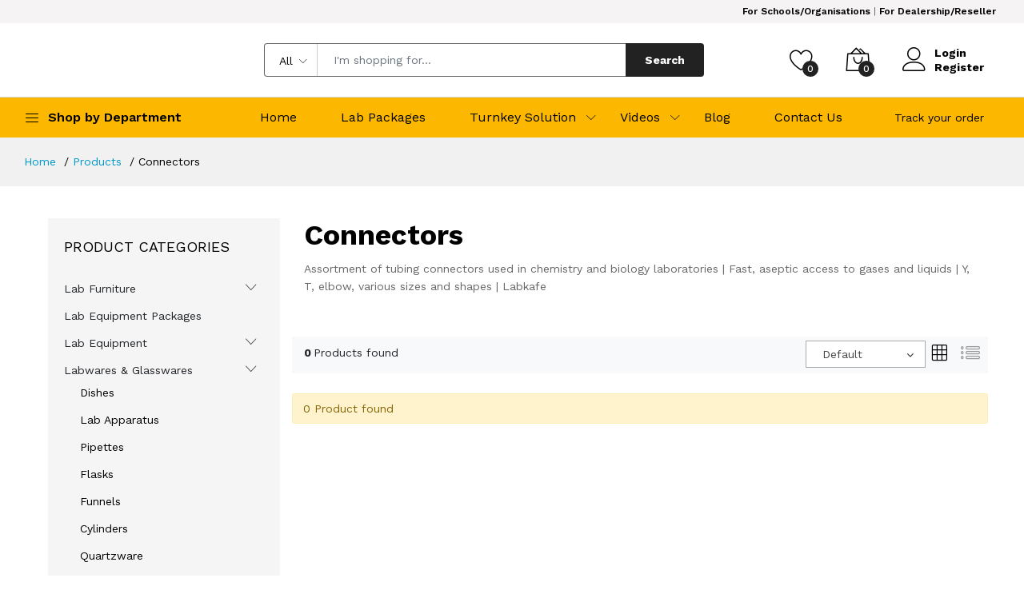

--- FILE ---
content_type: text/html; charset=UTF-8
request_url: https://www.labkafe.com/product-categories/connectors
body_size: 17660
content:
<!DOCTYPE html>
<html lang="en">
    <head>
        <meta charset="utf-8">
        <meta http-equiv="X-UA-Compatible" content="IE=edge">
        <meta content="width=device-width, initial-scale=1, minimum-scale=1, maximum-scale=5, user-scalable=1" name="viewport"/>

        <meta name="csrf-token" content="PTzKX8zeEr9Vfjv1fhHndNdx11vLb1miLC5zrF1p">

        <!-- Fonts-->
        <link href="https://fonts.googleapis.com/css?family=Work+Sans:300,400,500,600,700&amp;amp;subset=latin-ext" rel="stylesheet" type="text/css">
        <!-- CSS Library-->
        <link rel="stylesheet" href="https://unpkg.com/swiper/swiper-bundle.min.css">
        <link rel="stylesheet" href="/themes/martfury/css/productIcons.css">

        <style>
            .ps-product__price {
                display: none;
            }
            :root {
                --color-1st: #fcb800;
                --color-2nd: #222222;
                --primary-font: 'Work Sans', sans-serif;
                --button-text-color: #000;
                --header-text-color: #000;
                --header-text-hover-color: #fff;
                --header-text-accent-color: #222222;
                --header-diliver-border-color: rgba(0,0,0, 0.15);
            }
        </style>

        <title>Lab Tubing Connectors | Labkafe</title>
<meta name="description" content="Assortment of tubing connectors used in chemistry and biology laboratories | Fast, aseptic access to gases and liquids | Y, T, elbow, various sizes and shapes | Labkafe">
<meta name="viewport" content="width=device-width, initial-scale=1">
<meta property="og:site_name" content="">
<meta property="og:image" content="https://www.labkafe.com/storage/connectors.jpg">
<meta property="og:description" content="Assortment of tubing connectors used in chemistry and biology laboratories | Fast, aseptic access to gases and liquids | Y, T, elbow, various sizes and shapes | Labkafe">
<meta property="og:url" content="https://www.labkafe.com/product-categories/connectors">
<meta property="og:title" content="Lab Tubing Connectors | Labkafe">
<meta name="twitter:title" content="Lab Tubing Connectors | Labkafe">
<meta name="twitter:description" content="Assortment of tubing connectors used in chemistry and biology laboratories | Fast, aseptic access to gases and liquids | Y, T, elbow, various sizes and shapes | Labkafe">

<link media="all" type="text/css" rel="stylesheet" href="https://www.labkafe.com/themes/martfury/fonts/Linearicons/Linearicons/Font/demo-files/demo.css">
<link media="all" type="text/css" rel="stylesheet" href="https://www.labkafe.com/themes/martfury/plugins/bootstrap/css/bootstrap.min.css">
<link media="all" type="text/css" rel="stylesheet" href="https://www.labkafe.com/themes/martfury/plugins/owl-carousel/assets/owl.carousel.min.css">
<link media="all" type="text/css" rel="stylesheet" href="https://www.labkafe.com/themes/martfury/plugins/owl-carousel/assets/owl.theme.default.min.css">
<link media="all" type="text/css" rel="stylesheet" href="https://www.labkafe.com/themes/martfury/plugins/slick/slick.css">
<link media="all" type="text/css" rel="stylesheet" href="https://www.labkafe.com/themes/martfury/plugins/nouislider/nouislider.min.css">
<link media="all" type="text/css" rel="stylesheet" href="https://www.labkafe.com/themes/martfury/plugins/lightGallery/css/lightgallery.min.css">
<link media="all" type="text/css" rel="stylesheet" href="https://www.labkafe.com/themes/martfury/plugins/jquery-bar-rating/themes/fontawesome-stars.css">
<link media="all" type="text/css" rel="stylesheet" href="https://www.labkafe.com/themes/martfury/plugins/select2/css/select2.min.css">
<link media="all" type="text/css" rel="stylesheet" href="https://www.labkafe.com/themes/martfury/plugins/font-awesome/css/font-awesome.min.css">
<link media="all" type="text/css" rel="stylesheet" href="https://www.labkafe.com/themes/martfury/css/style.css?v=1.12.0">

<link media="all" type="text/css" rel="stylesheet" href="https://www.labkafe.com/themes/martfury/css/style.integration.css?v=1760529382">





    </head>
    <body  >
        <div id="alert-container"></div>
        
        

        <header class="header header--1" data-sticky="true">
            <div class="header__topMost">
                <div class="ps-container">
                    <p><a href="/connect-with-us" target="_blank">For Schools/Organisations</a> | <a href="/reseller" target="_blank">For Dealership/Reseller</a></p>
                </div>
            </div>
            <div class="header__top">
                <div class="ps-container">
                    <div class="header__left">
                        <div class="menu--product-categories">
                            <div class="menu__toggle"><i class="icon-menu"></i><span> Shop by Department</span></div>
                            <div class="menu__content" style="display: none">
                                <ul class="menu--dropdown">
                                    <li  class="menu-item-has-children has-mega-menu" >
        <a href="https://www.labkafe.com/product-categories/lab-furniture"> <i class="labkafe-Lab-Decoration"></i>  Lab Furniture</a>
                    <span class="sub-toggle"></span>
            <div class="mega-menu">
                                    <div class="mega-menu__column">
                                                    <a href="https://www.labkafe.com/product-categories/lab-bench">Lab Bench</a>
                                            </div>
                                    <div class="mega-menu__column">
                                                    <a href="https://www.labkafe.com/product-categories/cabinet">Cabinet</a>
                                            </div>
                                    <div class="mega-menu__column">
                                                    <a href="https://www.labkafe.com/product-categories/fume-hood">Fume Hood</a>
                                            </div>
                                    <div class="mega-menu__column">
                                                    <a href="https://www.labkafe.com/product-categories/chair">Chair</a>
                                            </div>
                                    <div class="mega-menu__column">
                                                    <a href="https://www.labkafe.com/product-categories/lab-stool">Lab Stool</a>
                                            </div>
                                    <div class="mega-menu__column">
                                                    <a href="https://www.labkafe.com/product-categories/furniture-auxiliary">Furniture Auxiliary</a>
                                            </div>
                                    <div class="mega-menu__column">
                                                    <a href="https://www.labkafe.com/product-categories/sinks">Sinks</a>
                                            </div>
                                    <div class="mega-menu__column">
                                                    <a href="https://www.labkafe.com/product-categories/rack">Rack</a>
                                            </div>
                            </div>
            </li>
    <li >
        <a href="https://www.labkafe.com/product-categories/lab-package"> <i class="labkafe-Package-dark"></i>  Lab Equipment Packages</a>
            </li>
    <li  class="menu-item-has-children has-mega-menu" >
        <a href="https://www.labkafe.com/product-categories/lab-equipment"> <i class="labkafe-Lab-Instruments"></i>  Lab Equipment</a>
                    <span class="sub-toggle"></span>
            <div class="mega-menu">
                                    <div class="mega-menu__column">
                                                    <a href="https://www.labkafe.com/product-categories/biology-lab"><h4>Biology Lab<span class="sub-toggle"></span></h4></a>
                            <ul class="mega-menu__list">
                                                                    <li><a href="https://www.labkafe.com/product-categories/biology-lab-apparatus">Biology Lab Apparatus</a></li>
                                                                    <li><a href="https://www.labkafe.com/product-categories/biology-lab-accessories">Biology Lab Accessories</a></li>
                                                                    <li><a href="https://www.labkafe.com/product-categories/biology-models">Biology Models</a></li>
                                                                    <li><a href="https://www.labkafe.com/product-categories/specimens">Specimens</a></li>
                                                                    <li><a href="https://www.labkafe.com/product-categories/slides">Slides</a></li>
                                                            </ul>
                                            </div>
                                    <div class="mega-menu__column">
                                                    <a href="https://www.labkafe.com/product-categories/physics-lab"><h4>Physics Lab<span class="sub-toggle"></span></h4></a>
                            <ul class="mega-menu__list">
                                                                    <li><a href="https://www.labkafe.com/product-categories/mechanics">Mechanics</a></li>
                                                                    <li><a href="https://www.labkafe.com/product-categories/light-optics">Light &amp; Optics</a></li>
                                                                    <li><a href="https://www.labkafe.com/product-categories/electricity-magnetism">Electricity &amp; Magnetism</a></li>
                                                                    <li><a href="https://www.labkafe.com/product-categories/units-measurements">Units &amp; Measurements</a></li>
                                                                    <li><a href="https://www.labkafe.com/product-categories/physics-models">Physics Models</a></li>
                                                                    <li><a href="https://www.labkafe.com/product-categories/waves">Waves</a></li>
                                                                    <li><a href="https://www.labkafe.com/product-categories/physics-accessories">Physics Accessories</a></li>
                                                                    <li><a href="https://www.labkafe.com/product-categories/physics-apparatus">Physics Apparatus</a></li>
                                                            </ul>
                                            </div>
                                    <div class="mega-menu__column">
                                                    <a href="https://www.labkafe.com/product-categories/maths-lab"><h4>Maths Lab<span class="sub-toggle"></span></h4></a>
                            <ul class="mega-menu__list">
                                                                    <li><a href="https://www.labkafe.com/product-categories/math-kits">Math Kits</a></li>
                                                            </ul>
                                            </div>
                                    <div class="mega-menu__column">
                                                    <a href="https://www.labkafe.com/product-categories/chemistry-lab"><h4>Chemistry Lab<span class="sub-toggle"></span></h4></a>
                            <ul class="mega-menu__list">
                                                                    <li><a href="https://www.labkafe.com/product-categories/chemistrylab-equipment">Lab Equipments</a></li>
                                                                    <li><a href="https://www.labkafe.com/product-categories/chemistry-lab-accessories">Lab Accessories</a></li>
                                                                    <li><a href="https://www.labkafe.com/product-categories/chemistry-models">Models</a></li>
                                                                    <li><a href="https://www.labkafe.com/product-categories/chemistry-lab-consumables">Lab Consumables</a></li>
                                                            </ul>
                                            </div>
                                    <div class="mega-menu__column">
                                                    <a href="https://www.labkafe.com/product-categories/geography-surveying">Geography Surveying</a>
                                            </div>
                                    <div class="mega-menu__column">
                                                    <a href="https://www.labkafe.com/product-categories/lab-safety-accessories">Lab Safety Accessories</a>
                                            </div>
                            </div>
            </li>
    <li  class="menu-item-has-children has-mega-menu" >
        <a href="https://www.labkafe.com/product-categories/lab-wares-glass-wares"> <i class="labkafe-Labwares--Glasswares"></i>  Labwares &amp; Glasswares</a>
                    <span class="sub-toggle"></span>
            <div class="mega-menu">
                                    <div class="mega-menu__column">
                                                    <a href="https://www.labkafe.com/product-categories/dishes">Dishes</a>
                                            </div>
                                    <div class="mega-menu__column">
                                                    <a href="https://www.labkafe.com/product-categories/racks-and-stands">Racks and Stands</a>
                                            </div>
                                    <div class="mega-menu__column">
                                                    <a href="https://www.labkafe.com/product-categories/condensers">Condensers</a>
                                            </div>
                                    <div class="mega-menu__column">
                                                    <a href="https://www.labkafe.com/product-categories/burettes">Burettes</a>
                                            </div>
                                    <div class="mega-menu__column">
                                                    <a href="https://www.labkafe.com/product-categories/tube">Tube</a>
                                            </div>
                                    <div class="mega-menu__column">
                                                    <a href="https://www.labkafe.com/product-categories/bottles">Bottles &amp; Jars</a>
                                            </div>
                                    <div class="mega-menu__column">
                                                    <a href="https://www.labkafe.com/product-categories/beakers">Beakers</a>
                                            </div>
                                    <div class="mega-menu__column">
                                                    <a href="https://www.labkafe.com/product-categories/glass-apparatus">Glass Apparatus</a>
                                            </div>
                                    <div class="mega-menu__column">
                                                    <a href="https://www.labkafe.com/product-categories/vials">Vials</a>
                                            </div>
                                    <div class="mega-menu__column">
                                                    <a href="https://www.labkafe.com/product-categories/tray-and-baskets">Tray and Baskets</a>
                                            </div>
                                    <div class="mega-menu__column">
                                                    <a href="https://www.labkafe.com/product-categories/cryoware">Cryoware</a>
                                            </div>
                                    <div class="mega-menu__column">
                                                    <a href="https://www.labkafe.com/product-categories/lab-apparatus">Lab Apparatus</a>
                                            </div>
                                    <div class="mega-menu__column">
                                                    <a href="https://www.labkafe.com/product-categories/centrifuge-ware">Centrifuge ware</a>
                                            </div>
                                    <div class="mega-menu__column">
                                                    <a href="https://www.labkafe.com/product-categories/other-labwares">Other Labwares</a>
                                            </div>
                                    <div class="mega-menu__column">
                                                    <a href="https://www.labkafe.com/product-categories/desiccators">Desiccators</a>
                                            </div>
                                    <div class="mega-menu__column">
                                                    <a href="https://www.labkafe.com/product-categories/quartzware">Quartzware</a>
                                            </div>
                                    <div class="mega-menu__column">
                                                    <a href="https://www.labkafe.com/product-categories/cylinders">Cylinders</a>
                                            </div>
                                    <div class="mega-menu__column">
                                                    <a href="https://www.labkafe.com/product-categories/funnels">Funnels</a>
                                            </div>
                                    <div class="mega-menu__column">
                                                    <a href="https://www.labkafe.com/product-categories/flasks">Flasks</a>
                                            </div>
                                    <div class="mega-menu__column">
                                                    <a href="https://www.labkafe.com/product-categories/pipettes">Pipettes</a>
                                            </div>
                                    <div class="mega-menu__column">
                                                    <a href="https://www.labkafe.com/product-categories/connectors">Connectors</a>
                                            </div>
                            </div>
            </li>
    <li  class="menu-item-has-children has-mega-menu" >
        <a href="https://www.labkafe.com/product-categories/lab-chemicals"> <i class="labkafe-Lab-Chemicals"></i>  Lab Chemicals</a>
                    <span class="sub-toggle"></span>
            <div class="mega-menu">
                                    <div class="mega-menu__column">
                                                    <a href="https://www.labkafe.com/product-categories/chemical">Chemicals</a>
                                            </div>
                                    <div class="mega-menu__column">
                                                    <a href="https://www.labkafe.com/product-categories/chemical-kits">Chemical Kits</a>
                                            </div>
                            </div>
            </li>
    <li  class="menu-item-has-children has-mega-menu" >
        <a href="https://www.labkafe.com/product-categories/lab-instruments"> <i class="labkafe-Lab-Instruments"></i>  Lab Instruments</a>
                    <span class="sub-toggle"></span>
            <div class="mega-menu">
                                    <div class="mega-menu__column">
                                                    <a href="https://www.labkafe.com/product-categories/microscopes">Microscopes</a>
                                            </div>
                                    <div class="mega-menu__column">
                                                    <a href="https://www.labkafe.com/product-categories/ph-meter">pH Meter</a>
                                            </div>
                                    <div class="mega-menu__column">
                                                    <a href="https://www.labkafe.com/product-categories/water-purification-equipment">Water Purification Equipment</a>
                                            </div>
                                    <div class="mega-menu__column">
                                                    <a href="https://www.labkafe.com/product-categories/electronic-balance">Electronic Balance</a>
                                            </div>
                                    <div class="mega-menu__column">
                                                    <a href="https://www.labkafe.com/product-categories/sonicator">Sonicator</a>
                                            </div>
                                    <div class="mega-menu__column">
                                                    <a href="https://www.labkafe.com/product-categories/magnetic-stirrer">Magnetic Stirrer</a>
                                            </div>
                                    <div class="mega-menu__column">
                                                    <a href="https://www.labkafe.com/product-categories/ice-flaker">Ice Flaker</a>
                                            </div>
                                    <div class="mega-menu__column">
                                                    <a href="https://www.labkafe.com/product-categories/polarimeter">Polarimeter</a>
                                            </div>
                                    <div class="mega-menu__column">
                                                    <a href="https://www.labkafe.com/product-categories/flocculators">Flocculators</a>
                                            </div>
                                    <div class="mega-menu__column">
                                                    <a href="https://www.labkafe.com/product-categories/melting-point-apparatus">Melting Point Apparatus</a>
                                            </div>
                                    <div class="mega-menu__column">
                                                    <a href="https://www.labkafe.com/product-categories/dissolved-oxygen-meter">Dissolved Oxygen Meter</a>
                                            </div>
                                    <div class="mega-menu__column">
                                                    <a href="https://www.labkafe.com/product-categories/tds-meter">TDS Meter</a>
                                            </div>
                                    <div class="mega-menu__column">
                                                    <a href="https://www.labkafe.com/product-categories/turbidity-meter">Turbidity Meter</a>
                                            </div>
                                    <div class="mega-menu__column">
                                                    <a href="https://www.labkafe.com/product-categories/colony-counter">Colony Counter</a>
                                            </div>
                                    <div class="mega-menu__column">
                                                    <a href="https://www.labkafe.com/product-categories/other-instruments">Other Instruments</a>
                                            </div>
                                    <div class="mega-menu__column">
                                                    <a href="https://www.labkafe.com/product-categories/colorimeter">Colorimeter</a>
                                            </div>
                                    <div class="mega-menu__column">
                                                    <a href="https://www.labkafe.com/product-categories/flame-photometer">Flame Photometer</a>
                                            </div>
                                    <div class="mega-menu__column">
                                                    <a href="https://www.labkafe.com/product-categories/spectrophotometer">Spectrophotometer</a>
                                            </div>
                                    <div class="mega-menu__column">
                                                    <a href="https://www.labkafe.com/product-categories/test-kits">Test Kits</a>
                                            </div>
                                    <div class="mega-menu__column">
                                                    <a href="https://www.labkafe.com/product-categories/potentiometer">Digital Potentiometer</a>
                                            </div>
                                    <div class="mega-menu__column">
                                                    <a href="https://www.labkafe.com/product-categories/conductivity-meter">Conductivity Meter</a>
                                            </div>
                                    <div class="mega-menu__column">
                                                    <a href="https://www.labkafe.com/product-categories/educational-charts">Educational Charts</a>
                                            </div>
                            </div>
            </li>
    <li  class="menu-item-has-children has-mega-menu" >
        <a href="https://www.labkafe.com/product-categories/pharmacy-lab"> <i class="labkafe-Pharmacy"></i>  Pharmacy Lab</a>
                    <span class="sub-toggle"></span>
            <div class="mega-menu">
                                    <div class="mega-menu__column">
                                                    <a href="https://www.labkafe.com/product-categories/incubator">Incubator</a>
                                            </div>
                                    <div class="mega-menu__column">
                                                    <a href="https://www.labkafe.com/product-categories/disintegrator">Disintegrator</a>
                                            </div>
                                    <div class="mega-menu__column">
                                                    <a href="https://www.labkafe.com/product-categories/viscometer">Viscometer</a>
                                            </div>
                                    <div class="mega-menu__column">
                                                    <a href="https://www.labkafe.com/product-categories/tele-thermometer">Tele Thermometer</a>
                                            </div>
                                    <div class="mega-menu__column">
                                                    <a href="https://www.labkafe.com/product-categories/tablet-making-machine">Tablet Making machine</a>
                                            </div>
                                    <div class="mega-menu__column">
                                                    <a href="https://www.labkafe.com/product-categories/shakers-mixtures">Shakers &amp; Mixers</a>
                                            </div>
                                    <div class="mega-menu__column">
                                                    <a href="https://www.labkafe.com/product-categories/rotarod">Rotarod</a>
                                            </div>
                                    <div class="mega-menu__column">
                                                    <a href="https://www.labkafe.com/product-categories/rheometer">Rheometer</a>
                                            </div>
                                    <div class="mega-menu__column">
                                                    <a href="https://www.labkafe.com/product-categories/refractometer">Refractometer</a>
                                            </div>
                                    <div class="mega-menu__column">
                                                    <a href="https://www.labkafe.com/product-categories/pharma-lab-accessories">Pharma Lab Accessories</a>
                                            </div>
                                    <div class="mega-menu__column">
                                                    <a href="https://www.labkafe.com/product-categories/organ-bath">Organ Bath</a>
                                            </div>
                                    <div class="mega-menu__column">
                                                    <a href="https://www.labkafe.com/product-categories/laminar-air-flow-cabinet">Laminar Air Flow Cabinet</a>
                                            </div>
                                    <div class="mega-menu__column">
                                                    <a href="https://www.labkafe.com/product-categories/kymograph">Kymograph</a>
                                            </div>
                                    <div class="mega-menu__column">
                                                    <a href="https://www.labkafe.com/product-categories/hot-air-oven">Hot Air Oven</a>
                                            </div>
                                    <div class="mega-menu__column">
                                                    <a href="https://www.labkafe.com/product-categories/double-cone-blender">Double Cone Blender</a>
                                            </div>
                                    <div class="mega-menu__column">
                                                    <a href="https://www.labkafe.com/product-categories/distillation-apparatus">Distillation Apparatus</a>
                                            </div>
                                    <div class="mega-menu__column">
                                                    <a href="https://www.labkafe.com/product-categories/convulsiometer">Convulsiometer</a>
                                            </div>
                                    <div class="mega-menu__column">
                                                    <a href="https://www.labkafe.com/product-categories/tablet-dissolution-apparatus">Tablet Dissolution Apparatus</a>
                                            </div>
                                    <div class="mega-menu__column">
                                                    <a href="https://www.labkafe.com/product-categories/ampule">Ampule</a>
                                            </div>
                                    <div class="mega-menu__column">
                                                    <a href="https://www.labkafe.com/product-categories/tablet-disintegration-apparatus">Tablet Disintegration Apparatus</a>
                                            </div>
                                    <div class="mega-menu__column">
                                                    <a href="https://www.labkafe.com/product-categories/tablet-friability-test-apparatus">Tablet Friability Test Apparatus</a>
                                            </div>
                                    <div class="mega-menu__column">
                                                    <a href="https://www.labkafe.com/product-categories/bulk-density-apparatus">Bulk Density Apparatus</a>
                                            </div>
                                    <div class="mega-menu__column">
                                                    <a href="https://www.labkafe.com/product-categories/leak-test-apparatus">Leak Test Apparatus</a>
                                            </div>
                                    <div class="mega-menu__column">
                                                    <a href="https://www.labkafe.com/product-categories/tablet-hardness-tester">Tablet Hardness Tester</a>
                                            </div>
                                    <div class="mega-menu__column">
                                                    <a href="https://www.labkafe.com/product-categories/actophotometer">Actophotometer</a>
                                            </div>
                                    <div class="mega-menu__column">
                                                    <a href="https://www.labkafe.com/product-categories/analgesiometer">Analgesiometer</a>
                                            </div>
                                    <div class="mega-menu__column">
                                                    <a href="https://www.labkafe.com/product-categories/capsule-filling-machine">Capsule Filling Machine</a>
                                            </div>
                                    <div class="mega-menu__column">
                                                    <a href="https://www.labkafe.com/product-categories/antibiotic-zone-reader">Antibiotic Zone Reader</a>
                                            </div>
                                    <div class="mega-menu__column">
                                                    <a href="https://www.labkafe.com/product-categories/autoclave">Autoclave</a>
                                            </div>
                                    <div class="mega-menu__column">
                                                    <a href="https://www.labkafe.com/product-categories/ball-mill">Ball Mill</a>
                                            </div>
                                    <div class="mega-menu__column">
                                                    <a href="https://www.labkafe.com/product-categories/bottle-sealing-machine">Bottle Sealing Machine</a>
                                            </div>
                                    <div class="mega-menu__column">
                                                    <a href="https://www.labkafe.com/product-categories/bottle-filling-machine">Bottle Filling Machine</a>
                                            </div>
                                    <div class="mega-menu__column">
                                                    <a href="https://www.labkafe.com/product-categories/bottle-washing-machine">Bottle Washing Machine</a>
                                            </div>
                                    <div class="mega-menu__column">
                                                    <a href="https://www.labkafe.com/product-categories/water-deionizer">Water DeIonizer</a>
                                            </div>
                            </div>
            </li>
    <li  class="menu-item-has-children has-mega-menu" >
        <a href="https://www.labkafe.com/product-categories/stem-lab"> <i class="labkafe-Library"></i>  Stem Lab</a>
                    <span class="sub-toggle"></span>
            <div class="mega-menu">
                                    <div class="mega-menu__column">
                                                    <a href="https://www.labkafe.com/product-categories/physics-kits">Physics</a>
                                            </div>
                                    <div class="mega-menu__column">
                                                    <a href="https://www.labkafe.com/product-categories/chemistry">Chemistry</a>
                                            </div>
                                    <div class="mega-menu__column">
                                                    <a href="https://www.labkafe.com/product-categories/biology">Biology</a>
                                            </div>
                                    <div class="mega-menu__column">
                                                    <a href="https://www.labkafe.com/product-categories/robotics">Robotics</a>
                                            </div>
                                    <div class="mega-menu__column">
                                                    <a href="https://www.labkafe.com/product-categories/fun">Fun-Science Kit</a>
                                            </div>
                            </div>
            </li>

                                </ul>
                            </div>
                        </div><a class="ps-logo" href="https://www.labkafe.com"><img src="" alt="" height="40"></a>
                    </div>
                                            <div class="header__center">
                            <form class="ps-form--quick-search" action="https://www.labkafe.com/products" data-ajax-url="https://www.labkafe.com/ajax/search-products" method="get">
                                <div class="form-group--icon">
                                    <div class="product-cat-label">All</div>
                                    <select class="form-control product-category-select" name="categories[]">
                                        <option value="0">All</option>
                                                                                    <option class="level-0" value="3" >Lab Furniture</option>
                                                                                            <option class="level-1" value="145" >&nbsp;&nbsp;&nbsp;Lab Bench</option>
                                                                                                                                            <option class="level-1" value="146" >&nbsp;&nbsp;&nbsp;Cabinet</option>
                                                                                                                                            <option class="level-1" value="147" >&nbsp;&nbsp;&nbsp;Fume Hood</option>
                                                                                                                                            <option class="level-1" value="148" >&nbsp;&nbsp;&nbsp;Chair</option>
                                                                                                                                            <option class="level-1" value="149" >&nbsp;&nbsp;&nbsp;Lab Stool</option>
                                                                                                                                            <option class="level-1" value="150" >&nbsp;&nbsp;&nbsp;Furniture Auxiliary</option>
                                                                                                                                            <option class="level-1" value="177" >&nbsp;&nbsp;&nbsp;Sinks</option>
                                                                                                                                            <option class="level-1" value="200" >&nbsp;&nbsp;&nbsp;Rack</option>
                                                                                                                                                                                <option class="level-0" value="151" >Lab Equipment Packages</option>
                                                                                                                                <option class="level-0" value="178" >Lab Equipment</option>
                                                                                            <option class="level-1" value="4" >&nbsp;&nbsp;&nbsp;Biology Lab</option>
                                                                                                    <option class="level-2" value="50" >&nbsp;&nbsp;&nbsp;&nbsp;&nbsp;&nbsp;Biology Lab Apparatus</option>
                                                                                                    <option class="level-2" value="51" >&nbsp;&nbsp;&nbsp;&nbsp;&nbsp;&nbsp;Biology Lab Accessories</option>
                                                                                                    <option class="level-2" value="52" >&nbsp;&nbsp;&nbsp;&nbsp;&nbsp;&nbsp;Biology Models</option>
                                                                                                    <option class="level-2" value="53" >&nbsp;&nbsp;&nbsp;&nbsp;&nbsp;&nbsp;Specimens</option>
                                                                                                    <option class="level-2" value="54" >&nbsp;&nbsp;&nbsp;&nbsp;&nbsp;&nbsp;Slides</option>
                                                                                                                                            <option class="level-1" value="5" >&nbsp;&nbsp;&nbsp;Physics Lab</option>
                                                                                                    <option class="level-2" value="42" >&nbsp;&nbsp;&nbsp;&nbsp;&nbsp;&nbsp;Mechanics</option>
                                                                                                    <option class="level-2" value="43" >&nbsp;&nbsp;&nbsp;&nbsp;&nbsp;&nbsp;Light &amp; Optics</option>
                                                                                                    <option class="level-2" value="44" >&nbsp;&nbsp;&nbsp;&nbsp;&nbsp;&nbsp;Electricity &amp; Magnetism</option>
                                                                                                    <option class="level-2" value="45" >&nbsp;&nbsp;&nbsp;&nbsp;&nbsp;&nbsp;Units &amp; Measurements</option>
                                                                                                    <option class="level-2" value="47" >&nbsp;&nbsp;&nbsp;&nbsp;&nbsp;&nbsp;Physics Models</option>
                                                                                                    <option class="level-2" value="48" >&nbsp;&nbsp;&nbsp;&nbsp;&nbsp;&nbsp;Waves</option>
                                                                                                    <option class="level-2" value="49" >&nbsp;&nbsp;&nbsp;&nbsp;&nbsp;&nbsp;Physics Accessories</option>
                                                                                                    <option class="level-2" value="197" >&nbsp;&nbsp;&nbsp;&nbsp;&nbsp;&nbsp;Physics Apparatus</option>
                                                                                                                                            <option class="level-1" value="6" >&nbsp;&nbsp;&nbsp;Maths Lab</option>
                                                                                                    <option class="level-2" value="100" >&nbsp;&nbsp;&nbsp;&nbsp;&nbsp;&nbsp;Math Kits</option>
                                                                                                                                            <option class="level-1" value="162" >&nbsp;&nbsp;&nbsp;Chemistry Lab</option>
                                                                                                    <option class="level-2" value="163" >&nbsp;&nbsp;&nbsp;&nbsp;&nbsp;&nbsp;Lab Equipments</option>
                                                                                                    <option class="level-2" value="164" >&nbsp;&nbsp;&nbsp;&nbsp;&nbsp;&nbsp;Lab Accessories</option>
                                                                                                    <option class="level-2" value="165" >&nbsp;&nbsp;&nbsp;&nbsp;&nbsp;&nbsp;Models</option>
                                                                                                    <option class="level-2" value="166" >&nbsp;&nbsp;&nbsp;&nbsp;&nbsp;&nbsp;Lab Consumables</option>
                                                                                                                                            <option class="level-1" value="182" >&nbsp;&nbsp;&nbsp;Geography Surveying</option>
                                                                                                                                            <option class="level-1" value="183" >&nbsp;&nbsp;&nbsp;Lab Safety Accessories</option>
                                                                                                                                                                                <option class="level-0" value="2" >Labwares &amp; Glasswares</option>
                                                                                            <option class="level-1" value="55" >&nbsp;&nbsp;&nbsp;Dishes</option>
                                                                                                                                            <option class="level-1" value="56" >&nbsp;&nbsp;&nbsp;Lab Apparatus</option>
                                                                                                                                            <option class="level-1" value="57" >&nbsp;&nbsp;&nbsp;Pipettes</option>
                                                                                                                                            <option class="level-1" value="58" >&nbsp;&nbsp;&nbsp;Flasks</option>
                                                                                                                                            <option class="level-1" value="59" >&nbsp;&nbsp;&nbsp;Funnels</option>
                                                                                                                                            <option class="level-1" value="60" >&nbsp;&nbsp;&nbsp;Cylinders</option>
                                                                                                                                            <option class="level-1" value="61" >&nbsp;&nbsp;&nbsp;Quartzware</option>
                                                                                                                                            <option class="level-1" value="62" >&nbsp;&nbsp;&nbsp;Desiccators</option>
                                                                                                                                            <option class="level-1" value="63" >&nbsp;&nbsp;&nbsp;Other Labwares</option>
                                                                                                                                            <option class="level-1" value="64" >&nbsp;&nbsp;&nbsp;Centrifuge ware</option>
                                                                                                                                            <option class="level-1" value="65" >&nbsp;&nbsp;&nbsp;Cryoware</option>
                                                                                                                                            <option class="level-1" value="66" >&nbsp;&nbsp;&nbsp;Racks and Stands</option>
                                                                                                                                            <option class="level-1" value="67" >&nbsp;&nbsp;&nbsp;Tray and Baskets</option>
                                                                                                                                            <option class="level-1" value="68" >&nbsp;&nbsp;&nbsp;Vials</option>
                                                                                                                                            <option class="level-1" value="69" >&nbsp;&nbsp;&nbsp;Glass Apparatus</option>
                                                                                                                                            <option class="level-1" value="191" >&nbsp;&nbsp;&nbsp;Beakers</option>
                                                                                                                                            <option class="level-1" value="192" >&nbsp;&nbsp;&nbsp;Bottles &amp; Jars</option>
                                                                                                                                            <option class="level-1" value="193" >&nbsp;&nbsp;&nbsp;Tube</option>
                                                                                                                                            <option class="level-1" value="194" >&nbsp;&nbsp;&nbsp;Burettes</option>
                                                                                                                                            <option class="level-1" value="195" >&nbsp;&nbsp;&nbsp;Condensers</option>
                                                                                                                                            <option class="level-1" value="199" >&nbsp;&nbsp;&nbsp;Connectors</option>
                                                                                                                                                                                <option class="level-0" value="38" >Lab Chemicals</option>
                                                                                            <option class="level-1" value="70" >&nbsp;&nbsp;&nbsp;Chemicals</option>
                                                                                                                                            <option class="level-1" value="71" >&nbsp;&nbsp;&nbsp;Chemical Kits</option>
                                                                                                                                                                                <option class="level-0" value="7" >Lab Instruments</option>
                                                                                            <option class="level-1" value="40" >&nbsp;&nbsp;&nbsp;Microscopes</option>
                                                                                                                                            <option class="level-1" value="81" >&nbsp;&nbsp;&nbsp;pH Meter</option>
                                                                                                                                            <option class="level-1" value="82" >&nbsp;&nbsp;&nbsp;Digital Potentiometer</option>
                                                                                                                                            <option class="level-1" value="83" >&nbsp;&nbsp;&nbsp;Test Kits</option>
                                                                                                                                            <option class="level-1" value="84" >&nbsp;&nbsp;&nbsp;Spectrophotometer</option>
                                                                                                                                            <option class="level-1" value="85" >&nbsp;&nbsp;&nbsp;Flame Photometer</option>
                                                                                                                                            <option class="level-1" value="86" >&nbsp;&nbsp;&nbsp;Colorimeter</option>
                                                                                                                                            <option class="level-1" value="87" >&nbsp;&nbsp;&nbsp;Other Instruments</option>
                                                                                                                                            <option class="level-1" value="88" >&nbsp;&nbsp;&nbsp;Colony Counter</option>
                                                                                                                                            <option class="level-1" value="89" >&nbsp;&nbsp;&nbsp;Turbidity Meter</option>
                                                                                                                                            <option class="level-1" value="90" >&nbsp;&nbsp;&nbsp;TDS Meter</option>
                                                                                                                                            <option class="level-1" value="91" >&nbsp;&nbsp;&nbsp;Dissolved Oxygen Meter</option>
                                                                                                                                            <option class="level-1" value="92" >&nbsp;&nbsp;&nbsp;Melting Point Apparatus</option>
                                                                                                                                            <option class="level-1" value="93" >&nbsp;&nbsp;&nbsp;Flocculators</option>
                                                                                                                                            <option class="level-1" value="94" >&nbsp;&nbsp;&nbsp;Polarimeter</option>
                                                                                                                                            <option class="level-1" value="95" >&nbsp;&nbsp;&nbsp;Ice Flaker</option>
                                                                                                                                            <option class="level-1" value="96" >&nbsp;&nbsp;&nbsp;Magnetic Stirrer</option>
                                                                                                                                            <option class="level-1" value="97" >&nbsp;&nbsp;&nbsp;Sonicator</option>
                                                                                                                                            <option class="level-1" value="98" >&nbsp;&nbsp;&nbsp;Electronic Balance</option>
                                                                                                                                            <option class="level-1" value="99" >&nbsp;&nbsp;&nbsp;Water Purification Equipment</option>
                                                                                                                                            <option class="level-1" value="184" >&nbsp;&nbsp;&nbsp;Educational Charts</option>
                                                                                                                                            <option class="level-1" value="198" >&nbsp;&nbsp;&nbsp;Conductivity Meter</option>
                                                                                                                                                                                <option class="level-0" value="101" >Pharmacy Lab</option>
                                                                                            <option class="level-1" value="102" >&nbsp;&nbsp;&nbsp;Incubator</option>
                                                                                                                                            <option class="level-1" value="103" >&nbsp;&nbsp;&nbsp;Tablet Dissolution Apparatus</option>
                                                                                                                                            <option class="level-1" value="104" >&nbsp;&nbsp;&nbsp;Tablet Disintegration Apparatus</option>
                                                                                                                                            <option class="level-1" value="105" >&nbsp;&nbsp;&nbsp;Tablet Friability Test Apparatus</option>
                                                                                                                                            <option class="level-1" value="106" >&nbsp;&nbsp;&nbsp;Bulk Density Apparatus</option>
                                                                                                                                            <option class="level-1" value="107" >&nbsp;&nbsp;&nbsp;Leak Test Apparatus</option>
                                                                                                                                            <option class="level-1" value="108" >&nbsp;&nbsp;&nbsp;Tablet Hardness Tester</option>
                                                                                                                                            <option class="level-1" value="109" >&nbsp;&nbsp;&nbsp;Actophotometer</option>
                                                                                                                                            <option class="level-1" value="110" >&nbsp;&nbsp;&nbsp;Ampule</option>
                                                                                                                                            <option class="level-1" value="111" >&nbsp;&nbsp;&nbsp;Analgesiometer</option>
                                                                                                                                            <option class="level-1" value="112" >&nbsp;&nbsp;&nbsp;Antibiotic Zone Reader</option>
                                                                                                                                            <option class="level-1" value="113" >&nbsp;&nbsp;&nbsp;Autoclave</option>
                                                                                                                                            <option class="level-1" value="114" >&nbsp;&nbsp;&nbsp;Ball Mill</option>
                                                                                                                                            <option class="level-1" value="115" >&nbsp;&nbsp;&nbsp;Bottle Sealing Machine</option>
                                                                                                                                            <option class="level-1" value="116" >&nbsp;&nbsp;&nbsp;Bottle Filling Machine</option>
                                                                                                                                            <option class="level-1" value="117" >&nbsp;&nbsp;&nbsp;Bottle Washing Machine</option>
                                                                                                                                            <option class="level-1" value="118" >&nbsp;&nbsp;&nbsp;Capsule Filling Machine</option>
                                                                                                                                            <option class="level-1" value="119" >&nbsp;&nbsp;&nbsp;Convulsiometer</option>
                                                                                                                                            <option class="level-1" value="120" >&nbsp;&nbsp;&nbsp;Disintegrator</option>
                                                                                                                                            <option class="level-1" value="121" >&nbsp;&nbsp;&nbsp;Distillation Apparatus</option>
                                                                                                                                            <option class="level-1" value="122" >&nbsp;&nbsp;&nbsp;Double Cone Blender</option>
                                                                                                                                            <option class="level-1" value="123" >&nbsp;&nbsp;&nbsp;Hot Air Oven</option>
                                                                                                                                            <option class="level-1" value="124" >&nbsp;&nbsp;&nbsp;Kymograph</option>
                                                                                                                                            <option class="level-1" value="125" >&nbsp;&nbsp;&nbsp;Laminar Air Flow Cabinet</option>
                                                                                                                                            <option class="level-1" value="126" >&nbsp;&nbsp;&nbsp;Organ Bath</option>
                                                                                                                                            <option class="level-1" value="127" >&nbsp;&nbsp;&nbsp;Pharma Lab Accessories</option>
                                                                                                                                            <option class="level-1" value="128" >&nbsp;&nbsp;&nbsp;Refractometer</option>
                                                                                                                                            <option class="level-1" value="129" >&nbsp;&nbsp;&nbsp;Rheometer</option>
                                                                                                                                            <option class="level-1" value="130" >&nbsp;&nbsp;&nbsp;Rotarod</option>
                                                                                                                                            <option class="level-1" value="131" >&nbsp;&nbsp;&nbsp;Shakers &amp; Mixers</option>
                                                                                                                                            <option class="level-1" value="132" >&nbsp;&nbsp;&nbsp;Tablet Making machine</option>
                                                                                                                                            <option class="level-1" value="133" >&nbsp;&nbsp;&nbsp;Tele Thermometer</option>
                                                                                                                                            <option class="level-1" value="134" >&nbsp;&nbsp;&nbsp;Viscometer</option>
                                                                                                                                            <option class="level-1" value="135" >&nbsp;&nbsp;&nbsp;Water DeIonizer</option>
                                                                                                                                                                                <option class="level-0" value="9" >Stem Lab</option>
                                                                                            <option class="level-1" value="186" >&nbsp;&nbsp;&nbsp;Physics</option>
                                                                                                                                            <option class="level-1" value="187" >&nbsp;&nbsp;&nbsp;Chemistry</option>
                                                                                                                                            <option class="level-1" value="188" >&nbsp;&nbsp;&nbsp;Biology</option>
                                                                                                                                            <option class="level-1" value="189" >&nbsp;&nbsp;&nbsp;Robotics</option>
                                                                                                                                            <option class="level-1" value="190" >&nbsp;&nbsp;&nbsp;Fun-Science Kit</option>
                                                                                                                                                                        </select>
                                </div>
                                <input class="form-control" name="q" type="text" placeholder="I&#039;m shopping for..." id="input-search" autocomplete="off">
                                <div class="spinner-icon">
                                    <i class="fa fa-spin fa-spinner"></i>
                                </div>
                                <button type="submit">Search</button>
                                <div class="ps-panel--search-result"></div>
                            </form>
                        </div>
                        <div class="header__right">
                            <div class="header__actions">
                                <!-- <a class="header__extra btn-compare" href="https://www.labkafe.com/compare"><i class="icon-chart-bars"></i><span><i>0</i></span></a> -->
                                <a class="header__extra btn-wishlist" href="https://www.labkafe.com/wishlist"><i class="icon-heart"></i><span><i>0</i></span></a>
                                                                    <div class="ps-cart--mini">
                                        <a class="header__extra btn-shopping-cart" href="https://www.labkafe.com/cart"><i class="icon-bag2"></i><span><i>0</i></span></a>
                                        <div class="ps-cart--mobile">
                                            <div class="ps-cart__content">
            <div class="ps-cart__items ps-cart_no_items">
            <span class="cart-empty-message">No products in the cart.</span>
        </div>
    </div>

                                        </div>
                                    </div>
                                                                <div class="ps-block--user-header">
                                    <div class="ps-block__left"><i class="icon-user"></i></div>
                                    <div class="ps-block__right">
                                                                                    <a href="https://www.labkafe.com/login">Login</a><a href="https://www.labkafe.com/register">Register</a>
                                                                            </div>
                                </div>
                            </div>
                        </div>
                                    </div>
            </div>
            <nav class="navigation">
                <div class="ps-container">
                    <div class="navigation__left">
                        <div class="menu--product-categories">
                            <div class="menu__toggle"><i class="icon-menu"></i><span> Shop by Department</span></div>
                            <div class="menu__content" style="display: none">
                                <ul class="menu--dropdown">
                                    <li  class="menu-item-has-children has-mega-menu" >
        <a href="https://www.labkafe.com/product-categories/lab-furniture"> <i class="labkafe-Lab-Decoration"></i>  Lab Furniture</a>
                    <span class="sub-toggle"></span>
            <div class="mega-menu">
                                    <div class="mega-menu__column">
                                                    <a href="https://www.labkafe.com/product-categories/lab-bench">Lab Bench</a>
                                            </div>
                                    <div class="mega-menu__column">
                                                    <a href="https://www.labkafe.com/product-categories/cabinet">Cabinet</a>
                                            </div>
                                    <div class="mega-menu__column">
                                                    <a href="https://www.labkafe.com/product-categories/fume-hood">Fume Hood</a>
                                            </div>
                                    <div class="mega-menu__column">
                                                    <a href="https://www.labkafe.com/product-categories/chair">Chair</a>
                                            </div>
                                    <div class="mega-menu__column">
                                                    <a href="https://www.labkafe.com/product-categories/lab-stool">Lab Stool</a>
                                            </div>
                                    <div class="mega-menu__column">
                                                    <a href="https://www.labkafe.com/product-categories/furniture-auxiliary">Furniture Auxiliary</a>
                                            </div>
                                    <div class="mega-menu__column">
                                                    <a href="https://www.labkafe.com/product-categories/sinks">Sinks</a>
                                            </div>
                                    <div class="mega-menu__column">
                                                    <a href="https://www.labkafe.com/product-categories/rack">Rack</a>
                                            </div>
                            </div>
            </li>
    <li >
        <a href="https://www.labkafe.com/product-categories/lab-package"> <i class="labkafe-Package-dark"></i>  Lab Equipment Packages</a>
            </li>
    <li  class="menu-item-has-children has-mega-menu" >
        <a href="https://www.labkafe.com/product-categories/lab-equipment"> <i class="labkafe-Lab-Instruments"></i>  Lab Equipment</a>
                    <span class="sub-toggle"></span>
            <div class="mega-menu">
                                    <div class="mega-menu__column">
                                                    <a href="https://www.labkafe.com/product-categories/biology-lab"><h4>Biology Lab<span class="sub-toggle"></span></h4></a>
                            <ul class="mega-menu__list">
                                                                    <li><a href="https://www.labkafe.com/product-categories/biology-lab-apparatus">Biology Lab Apparatus</a></li>
                                                                    <li><a href="https://www.labkafe.com/product-categories/biology-lab-accessories">Biology Lab Accessories</a></li>
                                                                    <li><a href="https://www.labkafe.com/product-categories/biology-models">Biology Models</a></li>
                                                                    <li><a href="https://www.labkafe.com/product-categories/specimens">Specimens</a></li>
                                                                    <li><a href="https://www.labkafe.com/product-categories/slides">Slides</a></li>
                                                            </ul>
                                            </div>
                                    <div class="mega-menu__column">
                                                    <a href="https://www.labkafe.com/product-categories/physics-lab"><h4>Physics Lab<span class="sub-toggle"></span></h4></a>
                            <ul class="mega-menu__list">
                                                                    <li><a href="https://www.labkafe.com/product-categories/mechanics">Mechanics</a></li>
                                                                    <li><a href="https://www.labkafe.com/product-categories/light-optics">Light &amp; Optics</a></li>
                                                                    <li><a href="https://www.labkafe.com/product-categories/electricity-magnetism">Electricity &amp; Magnetism</a></li>
                                                                    <li><a href="https://www.labkafe.com/product-categories/units-measurements">Units &amp; Measurements</a></li>
                                                                    <li><a href="https://www.labkafe.com/product-categories/physics-models">Physics Models</a></li>
                                                                    <li><a href="https://www.labkafe.com/product-categories/waves">Waves</a></li>
                                                                    <li><a href="https://www.labkafe.com/product-categories/physics-accessories">Physics Accessories</a></li>
                                                                    <li><a href="https://www.labkafe.com/product-categories/physics-apparatus">Physics Apparatus</a></li>
                                                            </ul>
                                            </div>
                                    <div class="mega-menu__column">
                                                    <a href="https://www.labkafe.com/product-categories/maths-lab"><h4>Maths Lab<span class="sub-toggle"></span></h4></a>
                            <ul class="mega-menu__list">
                                                                    <li><a href="https://www.labkafe.com/product-categories/math-kits">Math Kits</a></li>
                                                            </ul>
                                            </div>
                                    <div class="mega-menu__column">
                                                    <a href="https://www.labkafe.com/product-categories/chemistry-lab"><h4>Chemistry Lab<span class="sub-toggle"></span></h4></a>
                            <ul class="mega-menu__list">
                                                                    <li><a href="https://www.labkafe.com/product-categories/chemistrylab-equipment">Lab Equipments</a></li>
                                                                    <li><a href="https://www.labkafe.com/product-categories/chemistry-lab-accessories">Lab Accessories</a></li>
                                                                    <li><a href="https://www.labkafe.com/product-categories/chemistry-models">Models</a></li>
                                                                    <li><a href="https://www.labkafe.com/product-categories/chemistry-lab-consumables">Lab Consumables</a></li>
                                                            </ul>
                                            </div>
                                    <div class="mega-menu__column">
                                                    <a href="https://www.labkafe.com/product-categories/geography-surveying">Geography Surveying</a>
                                            </div>
                                    <div class="mega-menu__column">
                                                    <a href="https://www.labkafe.com/product-categories/lab-safety-accessories">Lab Safety Accessories</a>
                                            </div>
                            </div>
            </li>
    <li  class="menu-item-has-children has-mega-menu" >
        <a href="https://www.labkafe.com/product-categories/lab-wares-glass-wares"> <i class="labkafe-Labwares--Glasswares"></i>  Labwares &amp; Glasswares</a>
                    <span class="sub-toggle"></span>
            <div class="mega-menu">
                                    <div class="mega-menu__column">
                                                    <a href="https://www.labkafe.com/product-categories/dishes">Dishes</a>
                                            </div>
                                    <div class="mega-menu__column">
                                                    <a href="https://www.labkafe.com/product-categories/racks-and-stands">Racks and Stands</a>
                                            </div>
                                    <div class="mega-menu__column">
                                                    <a href="https://www.labkafe.com/product-categories/condensers">Condensers</a>
                                            </div>
                                    <div class="mega-menu__column">
                                                    <a href="https://www.labkafe.com/product-categories/burettes">Burettes</a>
                                            </div>
                                    <div class="mega-menu__column">
                                                    <a href="https://www.labkafe.com/product-categories/tube">Tube</a>
                                            </div>
                                    <div class="mega-menu__column">
                                                    <a href="https://www.labkafe.com/product-categories/bottles">Bottles &amp; Jars</a>
                                            </div>
                                    <div class="mega-menu__column">
                                                    <a href="https://www.labkafe.com/product-categories/beakers">Beakers</a>
                                            </div>
                                    <div class="mega-menu__column">
                                                    <a href="https://www.labkafe.com/product-categories/glass-apparatus">Glass Apparatus</a>
                                            </div>
                                    <div class="mega-menu__column">
                                                    <a href="https://www.labkafe.com/product-categories/vials">Vials</a>
                                            </div>
                                    <div class="mega-menu__column">
                                                    <a href="https://www.labkafe.com/product-categories/tray-and-baskets">Tray and Baskets</a>
                                            </div>
                                    <div class="mega-menu__column">
                                                    <a href="https://www.labkafe.com/product-categories/cryoware">Cryoware</a>
                                            </div>
                                    <div class="mega-menu__column">
                                                    <a href="https://www.labkafe.com/product-categories/lab-apparatus">Lab Apparatus</a>
                                            </div>
                                    <div class="mega-menu__column">
                                                    <a href="https://www.labkafe.com/product-categories/centrifuge-ware">Centrifuge ware</a>
                                            </div>
                                    <div class="mega-menu__column">
                                                    <a href="https://www.labkafe.com/product-categories/other-labwares">Other Labwares</a>
                                            </div>
                                    <div class="mega-menu__column">
                                                    <a href="https://www.labkafe.com/product-categories/desiccators">Desiccators</a>
                                            </div>
                                    <div class="mega-menu__column">
                                                    <a href="https://www.labkafe.com/product-categories/quartzware">Quartzware</a>
                                            </div>
                                    <div class="mega-menu__column">
                                                    <a href="https://www.labkafe.com/product-categories/cylinders">Cylinders</a>
                                            </div>
                                    <div class="mega-menu__column">
                                                    <a href="https://www.labkafe.com/product-categories/funnels">Funnels</a>
                                            </div>
                                    <div class="mega-menu__column">
                                                    <a href="https://www.labkafe.com/product-categories/flasks">Flasks</a>
                                            </div>
                                    <div class="mega-menu__column">
                                                    <a href="https://www.labkafe.com/product-categories/pipettes">Pipettes</a>
                                            </div>
                                    <div class="mega-menu__column">
                                                    <a href="https://www.labkafe.com/product-categories/connectors">Connectors</a>
                                            </div>
                            </div>
            </li>
    <li  class="menu-item-has-children has-mega-menu" >
        <a href="https://www.labkafe.com/product-categories/lab-chemicals"> <i class="labkafe-Lab-Chemicals"></i>  Lab Chemicals</a>
                    <span class="sub-toggle"></span>
            <div class="mega-menu">
                                    <div class="mega-menu__column">
                                                    <a href="https://www.labkafe.com/product-categories/chemical">Chemicals</a>
                                            </div>
                                    <div class="mega-menu__column">
                                                    <a href="https://www.labkafe.com/product-categories/chemical-kits">Chemical Kits</a>
                                            </div>
                            </div>
            </li>
    <li  class="menu-item-has-children has-mega-menu" >
        <a href="https://www.labkafe.com/product-categories/lab-instruments"> <i class="labkafe-Lab-Instruments"></i>  Lab Instruments</a>
                    <span class="sub-toggle"></span>
            <div class="mega-menu">
                                    <div class="mega-menu__column">
                                                    <a href="https://www.labkafe.com/product-categories/microscopes">Microscopes</a>
                                            </div>
                                    <div class="mega-menu__column">
                                                    <a href="https://www.labkafe.com/product-categories/ph-meter">pH Meter</a>
                                            </div>
                                    <div class="mega-menu__column">
                                                    <a href="https://www.labkafe.com/product-categories/water-purification-equipment">Water Purification Equipment</a>
                                            </div>
                                    <div class="mega-menu__column">
                                                    <a href="https://www.labkafe.com/product-categories/electronic-balance">Electronic Balance</a>
                                            </div>
                                    <div class="mega-menu__column">
                                                    <a href="https://www.labkafe.com/product-categories/sonicator">Sonicator</a>
                                            </div>
                                    <div class="mega-menu__column">
                                                    <a href="https://www.labkafe.com/product-categories/magnetic-stirrer">Magnetic Stirrer</a>
                                            </div>
                                    <div class="mega-menu__column">
                                                    <a href="https://www.labkafe.com/product-categories/ice-flaker">Ice Flaker</a>
                                            </div>
                                    <div class="mega-menu__column">
                                                    <a href="https://www.labkafe.com/product-categories/polarimeter">Polarimeter</a>
                                            </div>
                                    <div class="mega-menu__column">
                                                    <a href="https://www.labkafe.com/product-categories/flocculators">Flocculators</a>
                                            </div>
                                    <div class="mega-menu__column">
                                                    <a href="https://www.labkafe.com/product-categories/melting-point-apparatus">Melting Point Apparatus</a>
                                            </div>
                                    <div class="mega-menu__column">
                                                    <a href="https://www.labkafe.com/product-categories/dissolved-oxygen-meter">Dissolved Oxygen Meter</a>
                                            </div>
                                    <div class="mega-menu__column">
                                                    <a href="https://www.labkafe.com/product-categories/tds-meter">TDS Meter</a>
                                            </div>
                                    <div class="mega-menu__column">
                                                    <a href="https://www.labkafe.com/product-categories/turbidity-meter">Turbidity Meter</a>
                                            </div>
                                    <div class="mega-menu__column">
                                                    <a href="https://www.labkafe.com/product-categories/colony-counter">Colony Counter</a>
                                            </div>
                                    <div class="mega-menu__column">
                                                    <a href="https://www.labkafe.com/product-categories/other-instruments">Other Instruments</a>
                                            </div>
                                    <div class="mega-menu__column">
                                                    <a href="https://www.labkafe.com/product-categories/colorimeter">Colorimeter</a>
                                            </div>
                                    <div class="mega-menu__column">
                                                    <a href="https://www.labkafe.com/product-categories/flame-photometer">Flame Photometer</a>
                                            </div>
                                    <div class="mega-menu__column">
                                                    <a href="https://www.labkafe.com/product-categories/spectrophotometer">Spectrophotometer</a>
                                            </div>
                                    <div class="mega-menu__column">
                                                    <a href="https://www.labkafe.com/product-categories/test-kits">Test Kits</a>
                                            </div>
                                    <div class="mega-menu__column">
                                                    <a href="https://www.labkafe.com/product-categories/potentiometer">Digital Potentiometer</a>
                                            </div>
                                    <div class="mega-menu__column">
                                                    <a href="https://www.labkafe.com/product-categories/conductivity-meter">Conductivity Meter</a>
                                            </div>
                                    <div class="mega-menu__column">
                                                    <a href="https://www.labkafe.com/product-categories/educational-charts">Educational Charts</a>
                                            </div>
                            </div>
            </li>
    <li  class="menu-item-has-children has-mega-menu" >
        <a href="https://www.labkafe.com/product-categories/pharmacy-lab"> <i class="labkafe-Pharmacy"></i>  Pharmacy Lab</a>
                    <span class="sub-toggle"></span>
            <div class="mega-menu">
                                    <div class="mega-menu__column">
                                                    <a href="https://www.labkafe.com/product-categories/incubator">Incubator</a>
                                            </div>
                                    <div class="mega-menu__column">
                                                    <a href="https://www.labkafe.com/product-categories/disintegrator">Disintegrator</a>
                                            </div>
                                    <div class="mega-menu__column">
                                                    <a href="https://www.labkafe.com/product-categories/viscometer">Viscometer</a>
                                            </div>
                                    <div class="mega-menu__column">
                                                    <a href="https://www.labkafe.com/product-categories/tele-thermometer">Tele Thermometer</a>
                                            </div>
                                    <div class="mega-menu__column">
                                                    <a href="https://www.labkafe.com/product-categories/tablet-making-machine">Tablet Making machine</a>
                                            </div>
                                    <div class="mega-menu__column">
                                                    <a href="https://www.labkafe.com/product-categories/shakers-mixtures">Shakers &amp; Mixers</a>
                                            </div>
                                    <div class="mega-menu__column">
                                                    <a href="https://www.labkafe.com/product-categories/rotarod">Rotarod</a>
                                            </div>
                                    <div class="mega-menu__column">
                                                    <a href="https://www.labkafe.com/product-categories/rheometer">Rheometer</a>
                                            </div>
                                    <div class="mega-menu__column">
                                                    <a href="https://www.labkafe.com/product-categories/refractometer">Refractometer</a>
                                            </div>
                                    <div class="mega-menu__column">
                                                    <a href="https://www.labkafe.com/product-categories/pharma-lab-accessories">Pharma Lab Accessories</a>
                                            </div>
                                    <div class="mega-menu__column">
                                                    <a href="https://www.labkafe.com/product-categories/organ-bath">Organ Bath</a>
                                            </div>
                                    <div class="mega-menu__column">
                                                    <a href="https://www.labkafe.com/product-categories/laminar-air-flow-cabinet">Laminar Air Flow Cabinet</a>
                                            </div>
                                    <div class="mega-menu__column">
                                                    <a href="https://www.labkafe.com/product-categories/kymograph">Kymograph</a>
                                            </div>
                                    <div class="mega-menu__column">
                                                    <a href="https://www.labkafe.com/product-categories/hot-air-oven">Hot Air Oven</a>
                                            </div>
                                    <div class="mega-menu__column">
                                                    <a href="https://www.labkafe.com/product-categories/double-cone-blender">Double Cone Blender</a>
                                            </div>
                                    <div class="mega-menu__column">
                                                    <a href="https://www.labkafe.com/product-categories/distillation-apparatus">Distillation Apparatus</a>
                                            </div>
                                    <div class="mega-menu__column">
                                                    <a href="https://www.labkafe.com/product-categories/convulsiometer">Convulsiometer</a>
                                            </div>
                                    <div class="mega-menu__column">
                                                    <a href="https://www.labkafe.com/product-categories/tablet-dissolution-apparatus">Tablet Dissolution Apparatus</a>
                                            </div>
                                    <div class="mega-menu__column">
                                                    <a href="https://www.labkafe.com/product-categories/ampule">Ampule</a>
                                            </div>
                                    <div class="mega-menu__column">
                                                    <a href="https://www.labkafe.com/product-categories/tablet-disintegration-apparatus">Tablet Disintegration Apparatus</a>
                                            </div>
                                    <div class="mega-menu__column">
                                                    <a href="https://www.labkafe.com/product-categories/tablet-friability-test-apparatus">Tablet Friability Test Apparatus</a>
                                            </div>
                                    <div class="mega-menu__column">
                                                    <a href="https://www.labkafe.com/product-categories/bulk-density-apparatus">Bulk Density Apparatus</a>
                                            </div>
                                    <div class="mega-menu__column">
                                                    <a href="https://www.labkafe.com/product-categories/leak-test-apparatus">Leak Test Apparatus</a>
                                            </div>
                                    <div class="mega-menu__column">
                                                    <a href="https://www.labkafe.com/product-categories/tablet-hardness-tester">Tablet Hardness Tester</a>
                                            </div>
                                    <div class="mega-menu__column">
                                                    <a href="https://www.labkafe.com/product-categories/actophotometer">Actophotometer</a>
                                            </div>
                                    <div class="mega-menu__column">
                                                    <a href="https://www.labkafe.com/product-categories/analgesiometer">Analgesiometer</a>
                                            </div>
                                    <div class="mega-menu__column">
                                                    <a href="https://www.labkafe.com/product-categories/capsule-filling-machine">Capsule Filling Machine</a>
                                            </div>
                                    <div class="mega-menu__column">
                                                    <a href="https://www.labkafe.com/product-categories/antibiotic-zone-reader">Antibiotic Zone Reader</a>
                                            </div>
                                    <div class="mega-menu__column">
                                                    <a href="https://www.labkafe.com/product-categories/autoclave">Autoclave</a>
                                            </div>
                                    <div class="mega-menu__column">
                                                    <a href="https://www.labkafe.com/product-categories/ball-mill">Ball Mill</a>
                                            </div>
                                    <div class="mega-menu__column">
                                                    <a href="https://www.labkafe.com/product-categories/bottle-sealing-machine">Bottle Sealing Machine</a>
                                            </div>
                                    <div class="mega-menu__column">
                                                    <a href="https://www.labkafe.com/product-categories/bottle-filling-machine">Bottle Filling Machine</a>
                                            </div>
                                    <div class="mega-menu__column">
                                                    <a href="https://www.labkafe.com/product-categories/bottle-washing-machine">Bottle Washing Machine</a>
                                            </div>
                                    <div class="mega-menu__column">
                                                    <a href="https://www.labkafe.com/product-categories/water-deionizer">Water DeIonizer</a>
                                            </div>
                            </div>
            </li>
    <li  class="menu-item-has-children has-mega-menu" >
        <a href="https://www.labkafe.com/product-categories/stem-lab"> <i class="labkafe-Library"></i>  Stem Lab</a>
                    <span class="sub-toggle"></span>
            <div class="mega-menu">
                                    <div class="mega-menu__column">
                                                    <a href="https://www.labkafe.com/product-categories/physics-kits">Physics</a>
                                            </div>
                                    <div class="mega-menu__column">
                                                    <a href="https://www.labkafe.com/product-categories/chemistry">Chemistry</a>
                                            </div>
                                    <div class="mega-menu__column">
                                                    <a href="https://www.labkafe.com/product-categories/biology">Biology</a>
                                            </div>
                                    <div class="mega-menu__column">
                                                    <a href="https://www.labkafe.com/product-categories/robotics">Robotics</a>
                                            </div>
                                    <div class="mega-menu__column">
                                                    <a href="https://www.labkafe.com/product-categories/fun">Fun-Science Kit</a>
                                            </div>
                            </div>
            </li>

                                </ul>
                            </div>
                        </div>
                    </div>
                    <div class="navigation__right">
                        <ul  class="menu">
            <li class="  ">
            <a href="https://www.labkafe.com" >
                 Home
            </a>
                    </li>
            <li class="  ">
            <a href="https://www.labkafe.com/product-categories/lab-package" >
                 Lab Packages
            </a>
                    </li>
            <li class=" menu-item-has-children   ">
            <a href="https://www.labkafe.com/turnkey-solution" >
                 Turnkey Solution
            </a>
                            <span class="sub-toggle"></span>
                <ul  class="sub-menu">
            <li class="  ">
            <a href="https://www.labkafe.com/turnkey-solution-physics-lab" >
                 Physics Lab
            </a>
                    </li>
            <li class="  ">
            <a href="https://www.labkafe.com/turnkey-solution-chemistry-lab" >
                 Chemistry Lab
            </a>
                    </li>
            <li class="  ">
            <a href="https://www.labkafe.com/turnkey-solution-bio-lab" >
                 Biology Lab
            </a>
                    </li>
            <li class="  ">
            <a href="https://www.labkafe.com/turnkey-solution-composite-lab" >
                 Composite Lab
            </a>
                    </li>
    </ul>

                    </li>
            <li class=" menu-item-has-children   ">
            <a href="https://www.labkafe.com/practical-videos?class=all" >
                 Videos
            </a>
                            <span class="sub-toggle"></span>
                <ul  class="sub-menu">
            <li class=" menu-item-has-children   ">
            <a href="https://www.labkafe.com/practical-videos?class=all" >
                 Practical Videos
            </a>
                            <span class="sub-toggle"></span>
                <ul  class="sub-menu">
            <li class="  ">
            <a href="https://www.labkafe.com/practical-videos?class=XI" >
                 Class XI
            </a>
                    </li>
    </ul>

                    </li>
            <li class="  ">
            <a href="https://www.labkafe.com/online-practical" >
                 Online Practical
            </a>
                    </li>
    </ul>

                    </li>
            <li class="  ">
            <a href="https://www.labkafe.com/blog" >
                 Blog
            </a>
                    </li>
            <li class="  ">
            <a href="https://www.labkafe.com/connect-with-us" >
                 Contact Us
            </a>
                    </li>
    </ul>

                                                    <ul class="navigation__extra">
                                                                <li><a href="https://www.labkafe.com/orders/tracking">Track your order</a></li>
                                                                                            </ul>
                                            </div>
                </div>
            </nav>
        </header>
                    <header class="header header--mobile" data-sticky="true">
    <div class="header__top">
        <div class="header__left">
            <p></p>
        </div>
                    <div class="header__right">
                <ul class="navigation__extra">
                    <li><a href="https://www.labkafe.com/orders/tracking">Track your order</a></li>
                                                        </ul>
            </div>
            </div>
    <div class="navigation--mobile">
        <div class="navigation__left"><a class="ps-logo" href="https://www.labkafe.com"><img src="" alt=""></a></div>
                    <div class="navigation__right">
                <div class="header__actions">
                    <div class="ps-cart--mini">
                        <!-- <a class="header__extra btn-shopping-cart" href="javascript:void(0)">
                            <i class="icon-bag2"></i><span><i>0</i></span>
                        </a> -->
                        <a class="header__extra btn-shopping-cart" href="#cart-mobile">
                            <i class="icon-bag2"></i><span><i>0</i></span>
                        </a>
                        <div class="ps-cart--mobile">
                            <div class="ps-cart__content">
            <div class="ps-cart__items ps-cart_no_items">
            <span class="cart-empty-message">No products in the cart.</span>
        </div>
    </div>

                        </div>
                    </div>
                    <div class="ps-block--user-header">
                        <div class="ps-block__left"><a href="https://www.labkafe.com/customer/overview"><i class="icon-user"></i></a></div>
                    </div>
                </div>
            </div>
            </div>
            <div class="ps-search--mobile">
            <form class="ps-form--search-mobile" action="https://www.labkafe.com/products" method="get">
                <div class="form-group--nest">
                    <input class="form-control" name="q" value="" type="text" placeholder="Search something...">
                    <button type="submit"><i class="icon-magnifier"></i></button>
                </div>
            </form>
        </div>
    <script>
    document.addEventListener("DOMContentLoaded", function(event) {
        $(".btn-shopping-cart").click(function(){
            $('.navigation__item.ps-toggle--sidebar')[3].click()
        });
    });
</script>
</header>
                            <div class="ps-panel--sidebar" id="cart-mobile" style="display: none">
                <div class="ps-panel__header">
                    <i class="icon-cross"></i>
                    <h3>Shopping Cart</h3>
                </div>
                <div class="navigation__content">
                    <div class="ps-cart--mobile">
                        <div class="ps-cart__content">
            <div class="ps-cart__items ps-cart_no_items">
            <span class="cart-empty-message">No products in the cart.</span>
        </div>
    </div>

                    </div>
                </div>
            </div>
            <div class="ps-panel--sidebar" id="navigation-mobile" style="display: none">
                <div class="ps-panel__header">
                    <h3>Categories</h3>
                </div>
                <div class="ps-panel__content">
                    <ul class="menu--mobile">
                        <li  class="menu-item-has-children has-mega-menu" >
        <a href="https://www.labkafe.com/product-categories/lab-furniture"> <i class="labkafe-Lab-Decoration"></i>  Lab Furniture</a>
                    <span class="sub-toggle"></span>
            <div class="mega-menu">
                                    <div class="mega-menu__column">
                                                    <a href="https://www.labkafe.com/product-categories/lab-bench">Lab Bench</a>
                                            </div>
                                    <div class="mega-menu__column">
                                                    <a href="https://www.labkafe.com/product-categories/cabinet">Cabinet</a>
                                            </div>
                                    <div class="mega-menu__column">
                                                    <a href="https://www.labkafe.com/product-categories/fume-hood">Fume Hood</a>
                                            </div>
                                    <div class="mega-menu__column">
                                                    <a href="https://www.labkafe.com/product-categories/chair">Chair</a>
                                            </div>
                                    <div class="mega-menu__column">
                                                    <a href="https://www.labkafe.com/product-categories/lab-stool">Lab Stool</a>
                                            </div>
                                    <div class="mega-menu__column">
                                                    <a href="https://www.labkafe.com/product-categories/furniture-auxiliary">Furniture Auxiliary</a>
                                            </div>
                                    <div class="mega-menu__column">
                                                    <a href="https://www.labkafe.com/product-categories/sinks">Sinks</a>
                                            </div>
                                    <div class="mega-menu__column">
                                                    <a href="https://www.labkafe.com/product-categories/rack">Rack</a>
                                            </div>
                            </div>
            </li>
    <li >
        <a href="https://www.labkafe.com/product-categories/lab-package"> <i class="labkafe-Package-dark"></i>  Lab Equipment Packages</a>
            </li>
    <li  class="menu-item-has-children has-mega-menu" >
        <a href="https://www.labkafe.com/product-categories/lab-equipment"> <i class="labkafe-Lab-Instruments"></i>  Lab Equipment</a>
                    <span class="sub-toggle"></span>
            <div class="mega-menu">
                                    <div class="mega-menu__column">
                                                    <a href="https://www.labkafe.com/product-categories/biology-lab"><h4>Biology Lab<span class="sub-toggle"></span></h4></a>
                            <ul class="mega-menu__list">
                                                                    <li><a href="https://www.labkafe.com/product-categories/biology-lab-apparatus">Biology Lab Apparatus</a></li>
                                                                    <li><a href="https://www.labkafe.com/product-categories/biology-lab-accessories">Biology Lab Accessories</a></li>
                                                                    <li><a href="https://www.labkafe.com/product-categories/biology-models">Biology Models</a></li>
                                                                    <li><a href="https://www.labkafe.com/product-categories/specimens">Specimens</a></li>
                                                                    <li><a href="https://www.labkafe.com/product-categories/slides">Slides</a></li>
                                                            </ul>
                                            </div>
                                    <div class="mega-menu__column">
                                                    <a href="https://www.labkafe.com/product-categories/physics-lab"><h4>Physics Lab<span class="sub-toggle"></span></h4></a>
                            <ul class="mega-menu__list">
                                                                    <li><a href="https://www.labkafe.com/product-categories/mechanics">Mechanics</a></li>
                                                                    <li><a href="https://www.labkafe.com/product-categories/light-optics">Light &amp; Optics</a></li>
                                                                    <li><a href="https://www.labkafe.com/product-categories/electricity-magnetism">Electricity &amp; Magnetism</a></li>
                                                                    <li><a href="https://www.labkafe.com/product-categories/units-measurements">Units &amp; Measurements</a></li>
                                                                    <li><a href="https://www.labkafe.com/product-categories/physics-models">Physics Models</a></li>
                                                                    <li><a href="https://www.labkafe.com/product-categories/waves">Waves</a></li>
                                                                    <li><a href="https://www.labkafe.com/product-categories/physics-accessories">Physics Accessories</a></li>
                                                                    <li><a href="https://www.labkafe.com/product-categories/physics-apparatus">Physics Apparatus</a></li>
                                                            </ul>
                                            </div>
                                    <div class="mega-menu__column">
                                                    <a href="https://www.labkafe.com/product-categories/maths-lab"><h4>Maths Lab<span class="sub-toggle"></span></h4></a>
                            <ul class="mega-menu__list">
                                                                    <li><a href="https://www.labkafe.com/product-categories/math-kits">Math Kits</a></li>
                                                            </ul>
                                            </div>
                                    <div class="mega-menu__column">
                                                    <a href="https://www.labkafe.com/product-categories/chemistry-lab"><h4>Chemistry Lab<span class="sub-toggle"></span></h4></a>
                            <ul class="mega-menu__list">
                                                                    <li><a href="https://www.labkafe.com/product-categories/chemistrylab-equipment">Lab Equipments</a></li>
                                                                    <li><a href="https://www.labkafe.com/product-categories/chemistry-lab-accessories">Lab Accessories</a></li>
                                                                    <li><a href="https://www.labkafe.com/product-categories/chemistry-models">Models</a></li>
                                                                    <li><a href="https://www.labkafe.com/product-categories/chemistry-lab-consumables">Lab Consumables</a></li>
                                                            </ul>
                                            </div>
                                    <div class="mega-menu__column">
                                                    <a href="https://www.labkafe.com/product-categories/geography-surveying">Geography Surveying</a>
                                            </div>
                                    <div class="mega-menu__column">
                                                    <a href="https://www.labkafe.com/product-categories/lab-safety-accessories">Lab Safety Accessories</a>
                                            </div>
                            </div>
            </li>
    <li  class="menu-item-has-children has-mega-menu" >
        <a href="https://www.labkafe.com/product-categories/lab-wares-glass-wares"> <i class="labkafe-Labwares--Glasswares"></i>  Labwares &amp; Glasswares</a>
                    <span class="sub-toggle"></span>
            <div class="mega-menu">
                                    <div class="mega-menu__column">
                                                    <a href="https://www.labkafe.com/product-categories/dishes">Dishes</a>
                                            </div>
                                    <div class="mega-menu__column">
                                                    <a href="https://www.labkafe.com/product-categories/racks-and-stands">Racks and Stands</a>
                                            </div>
                                    <div class="mega-menu__column">
                                                    <a href="https://www.labkafe.com/product-categories/condensers">Condensers</a>
                                            </div>
                                    <div class="mega-menu__column">
                                                    <a href="https://www.labkafe.com/product-categories/burettes">Burettes</a>
                                            </div>
                                    <div class="mega-menu__column">
                                                    <a href="https://www.labkafe.com/product-categories/tube">Tube</a>
                                            </div>
                                    <div class="mega-menu__column">
                                                    <a href="https://www.labkafe.com/product-categories/bottles">Bottles &amp; Jars</a>
                                            </div>
                                    <div class="mega-menu__column">
                                                    <a href="https://www.labkafe.com/product-categories/beakers">Beakers</a>
                                            </div>
                                    <div class="mega-menu__column">
                                                    <a href="https://www.labkafe.com/product-categories/glass-apparatus">Glass Apparatus</a>
                                            </div>
                                    <div class="mega-menu__column">
                                                    <a href="https://www.labkafe.com/product-categories/vials">Vials</a>
                                            </div>
                                    <div class="mega-menu__column">
                                                    <a href="https://www.labkafe.com/product-categories/tray-and-baskets">Tray and Baskets</a>
                                            </div>
                                    <div class="mega-menu__column">
                                                    <a href="https://www.labkafe.com/product-categories/cryoware">Cryoware</a>
                                            </div>
                                    <div class="mega-menu__column">
                                                    <a href="https://www.labkafe.com/product-categories/lab-apparatus">Lab Apparatus</a>
                                            </div>
                                    <div class="mega-menu__column">
                                                    <a href="https://www.labkafe.com/product-categories/centrifuge-ware">Centrifuge ware</a>
                                            </div>
                                    <div class="mega-menu__column">
                                                    <a href="https://www.labkafe.com/product-categories/other-labwares">Other Labwares</a>
                                            </div>
                                    <div class="mega-menu__column">
                                                    <a href="https://www.labkafe.com/product-categories/desiccators">Desiccators</a>
                                            </div>
                                    <div class="mega-menu__column">
                                                    <a href="https://www.labkafe.com/product-categories/quartzware">Quartzware</a>
                                            </div>
                                    <div class="mega-menu__column">
                                                    <a href="https://www.labkafe.com/product-categories/cylinders">Cylinders</a>
                                            </div>
                                    <div class="mega-menu__column">
                                                    <a href="https://www.labkafe.com/product-categories/funnels">Funnels</a>
                                            </div>
                                    <div class="mega-menu__column">
                                                    <a href="https://www.labkafe.com/product-categories/flasks">Flasks</a>
                                            </div>
                                    <div class="mega-menu__column">
                                                    <a href="https://www.labkafe.com/product-categories/pipettes">Pipettes</a>
                                            </div>
                                    <div class="mega-menu__column">
                                                    <a href="https://www.labkafe.com/product-categories/connectors">Connectors</a>
                                            </div>
                            </div>
            </li>
    <li  class="menu-item-has-children has-mega-menu" >
        <a href="https://www.labkafe.com/product-categories/lab-chemicals"> <i class="labkafe-Lab-Chemicals"></i>  Lab Chemicals</a>
                    <span class="sub-toggle"></span>
            <div class="mega-menu">
                                    <div class="mega-menu__column">
                                                    <a href="https://www.labkafe.com/product-categories/chemical">Chemicals</a>
                                            </div>
                                    <div class="mega-menu__column">
                                                    <a href="https://www.labkafe.com/product-categories/chemical-kits">Chemical Kits</a>
                                            </div>
                            </div>
            </li>
    <li  class="menu-item-has-children has-mega-menu" >
        <a href="https://www.labkafe.com/product-categories/lab-instruments"> <i class="labkafe-Lab-Instruments"></i>  Lab Instruments</a>
                    <span class="sub-toggle"></span>
            <div class="mega-menu">
                                    <div class="mega-menu__column">
                                                    <a href="https://www.labkafe.com/product-categories/microscopes">Microscopes</a>
                                            </div>
                                    <div class="mega-menu__column">
                                                    <a href="https://www.labkafe.com/product-categories/ph-meter">pH Meter</a>
                                            </div>
                                    <div class="mega-menu__column">
                                                    <a href="https://www.labkafe.com/product-categories/water-purification-equipment">Water Purification Equipment</a>
                                            </div>
                                    <div class="mega-menu__column">
                                                    <a href="https://www.labkafe.com/product-categories/electronic-balance">Electronic Balance</a>
                                            </div>
                                    <div class="mega-menu__column">
                                                    <a href="https://www.labkafe.com/product-categories/sonicator">Sonicator</a>
                                            </div>
                                    <div class="mega-menu__column">
                                                    <a href="https://www.labkafe.com/product-categories/magnetic-stirrer">Magnetic Stirrer</a>
                                            </div>
                                    <div class="mega-menu__column">
                                                    <a href="https://www.labkafe.com/product-categories/ice-flaker">Ice Flaker</a>
                                            </div>
                                    <div class="mega-menu__column">
                                                    <a href="https://www.labkafe.com/product-categories/polarimeter">Polarimeter</a>
                                            </div>
                                    <div class="mega-menu__column">
                                                    <a href="https://www.labkafe.com/product-categories/flocculators">Flocculators</a>
                                            </div>
                                    <div class="mega-menu__column">
                                                    <a href="https://www.labkafe.com/product-categories/melting-point-apparatus">Melting Point Apparatus</a>
                                            </div>
                                    <div class="mega-menu__column">
                                                    <a href="https://www.labkafe.com/product-categories/dissolved-oxygen-meter">Dissolved Oxygen Meter</a>
                                            </div>
                                    <div class="mega-menu__column">
                                                    <a href="https://www.labkafe.com/product-categories/tds-meter">TDS Meter</a>
                                            </div>
                                    <div class="mega-menu__column">
                                                    <a href="https://www.labkafe.com/product-categories/turbidity-meter">Turbidity Meter</a>
                                            </div>
                                    <div class="mega-menu__column">
                                                    <a href="https://www.labkafe.com/product-categories/colony-counter">Colony Counter</a>
                                            </div>
                                    <div class="mega-menu__column">
                                                    <a href="https://www.labkafe.com/product-categories/other-instruments">Other Instruments</a>
                                            </div>
                                    <div class="mega-menu__column">
                                                    <a href="https://www.labkafe.com/product-categories/colorimeter">Colorimeter</a>
                                            </div>
                                    <div class="mega-menu__column">
                                                    <a href="https://www.labkafe.com/product-categories/flame-photometer">Flame Photometer</a>
                                            </div>
                                    <div class="mega-menu__column">
                                                    <a href="https://www.labkafe.com/product-categories/spectrophotometer">Spectrophotometer</a>
                                            </div>
                                    <div class="mega-menu__column">
                                                    <a href="https://www.labkafe.com/product-categories/test-kits">Test Kits</a>
                                            </div>
                                    <div class="mega-menu__column">
                                                    <a href="https://www.labkafe.com/product-categories/potentiometer">Digital Potentiometer</a>
                                            </div>
                                    <div class="mega-menu__column">
                                                    <a href="https://www.labkafe.com/product-categories/conductivity-meter">Conductivity Meter</a>
                                            </div>
                                    <div class="mega-menu__column">
                                                    <a href="https://www.labkafe.com/product-categories/educational-charts">Educational Charts</a>
                                            </div>
                            </div>
            </li>
    <li  class="menu-item-has-children has-mega-menu" >
        <a href="https://www.labkafe.com/product-categories/pharmacy-lab"> <i class="labkafe-Pharmacy"></i>  Pharmacy Lab</a>
                    <span class="sub-toggle"></span>
            <div class="mega-menu">
                                    <div class="mega-menu__column">
                                                    <a href="https://www.labkafe.com/product-categories/incubator">Incubator</a>
                                            </div>
                                    <div class="mega-menu__column">
                                                    <a href="https://www.labkafe.com/product-categories/disintegrator">Disintegrator</a>
                                            </div>
                                    <div class="mega-menu__column">
                                                    <a href="https://www.labkafe.com/product-categories/viscometer">Viscometer</a>
                                            </div>
                                    <div class="mega-menu__column">
                                                    <a href="https://www.labkafe.com/product-categories/tele-thermometer">Tele Thermometer</a>
                                            </div>
                                    <div class="mega-menu__column">
                                                    <a href="https://www.labkafe.com/product-categories/tablet-making-machine">Tablet Making machine</a>
                                            </div>
                                    <div class="mega-menu__column">
                                                    <a href="https://www.labkafe.com/product-categories/shakers-mixtures">Shakers &amp; Mixers</a>
                                            </div>
                                    <div class="mega-menu__column">
                                                    <a href="https://www.labkafe.com/product-categories/rotarod">Rotarod</a>
                                            </div>
                                    <div class="mega-menu__column">
                                                    <a href="https://www.labkafe.com/product-categories/rheometer">Rheometer</a>
                                            </div>
                                    <div class="mega-menu__column">
                                                    <a href="https://www.labkafe.com/product-categories/refractometer">Refractometer</a>
                                            </div>
                                    <div class="mega-menu__column">
                                                    <a href="https://www.labkafe.com/product-categories/pharma-lab-accessories">Pharma Lab Accessories</a>
                                            </div>
                                    <div class="mega-menu__column">
                                                    <a href="https://www.labkafe.com/product-categories/organ-bath">Organ Bath</a>
                                            </div>
                                    <div class="mega-menu__column">
                                                    <a href="https://www.labkafe.com/product-categories/laminar-air-flow-cabinet">Laminar Air Flow Cabinet</a>
                                            </div>
                                    <div class="mega-menu__column">
                                                    <a href="https://www.labkafe.com/product-categories/kymograph">Kymograph</a>
                                            </div>
                                    <div class="mega-menu__column">
                                                    <a href="https://www.labkafe.com/product-categories/hot-air-oven">Hot Air Oven</a>
                                            </div>
                                    <div class="mega-menu__column">
                                                    <a href="https://www.labkafe.com/product-categories/double-cone-blender">Double Cone Blender</a>
                                            </div>
                                    <div class="mega-menu__column">
                                                    <a href="https://www.labkafe.com/product-categories/distillation-apparatus">Distillation Apparatus</a>
                                            </div>
                                    <div class="mega-menu__column">
                                                    <a href="https://www.labkafe.com/product-categories/convulsiometer">Convulsiometer</a>
                                            </div>
                                    <div class="mega-menu__column">
                                                    <a href="https://www.labkafe.com/product-categories/tablet-dissolution-apparatus">Tablet Dissolution Apparatus</a>
                                            </div>
                                    <div class="mega-menu__column">
                                                    <a href="https://www.labkafe.com/product-categories/ampule">Ampule</a>
                                            </div>
                                    <div class="mega-menu__column">
                                                    <a href="https://www.labkafe.com/product-categories/tablet-disintegration-apparatus">Tablet Disintegration Apparatus</a>
                                            </div>
                                    <div class="mega-menu__column">
                                                    <a href="https://www.labkafe.com/product-categories/tablet-friability-test-apparatus">Tablet Friability Test Apparatus</a>
                                            </div>
                                    <div class="mega-menu__column">
                                                    <a href="https://www.labkafe.com/product-categories/bulk-density-apparatus">Bulk Density Apparatus</a>
                                            </div>
                                    <div class="mega-menu__column">
                                                    <a href="https://www.labkafe.com/product-categories/leak-test-apparatus">Leak Test Apparatus</a>
                                            </div>
                                    <div class="mega-menu__column">
                                                    <a href="https://www.labkafe.com/product-categories/tablet-hardness-tester">Tablet Hardness Tester</a>
                                            </div>
                                    <div class="mega-menu__column">
                                                    <a href="https://www.labkafe.com/product-categories/actophotometer">Actophotometer</a>
                                            </div>
                                    <div class="mega-menu__column">
                                                    <a href="https://www.labkafe.com/product-categories/analgesiometer">Analgesiometer</a>
                                            </div>
                                    <div class="mega-menu__column">
                                                    <a href="https://www.labkafe.com/product-categories/capsule-filling-machine">Capsule Filling Machine</a>
                                            </div>
                                    <div class="mega-menu__column">
                                                    <a href="https://www.labkafe.com/product-categories/antibiotic-zone-reader">Antibiotic Zone Reader</a>
                                            </div>
                                    <div class="mega-menu__column">
                                                    <a href="https://www.labkafe.com/product-categories/autoclave">Autoclave</a>
                                            </div>
                                    <div class="mega-menu__column">
                                                    <a href="https://www.labkafe.com/product-categories/ball-mill">Ball Mill</a>
                                            </div>
                                    <div class="mega-menu__column">
                                                    <a href="https://www.labkafe.com/product-categories/bottle-sealing-machine">Bottle Sealing Machine</a>
                                            </div>
                                    <div class="mega-menu__column">
                                                    <a href="https://www.labkafe.com/product-categories/bottle-filling-machine">Bottle Filling Machine</a>
                                            </div>
                                    <div class="mega-menu__column">
                                                    <a href="https://www.labkafe.com/product-categories/bottle-washing-machine">Bottle Washing Machine</a>
                                            </div>
                                    <div class="mega-menu__column">
                                                    <a href="https://www.labkafe.com/product-categories/water-deionizer">Water DeIonizer</a>
                                            </div>
                            </div>
            </li>
    <li  class="menu-item-has-children has-mega-menu" >
        <a href="https://www.labkafe.com/product-categories/stem-lab"> <i class="labkafe-Library"></i>  Stem Lab</a>
                    <span class="sub-toggle"></span>
            <div class="mega-menu">
                                    <div class="mega-menu__column">
                                                    <a href="https://www.labkafe.com/product-categories/physics-kits">Physics</a>
                                            </div>
                                    <div class="mega-menu__column">
                                                    <a href="https://www.labkafe.com/product-categories/chemistry">Chemistry</a>
                                            </div>
                                    <div class="mega-menu__column">
                                                    <a href="https://www.labkafe.com/product-categories/biology">Biology</a>
                                            </div>
                                    <div class="mega-menu__column">
                                                    <a href="https://www.labkafe.com/product-categories/robotics">Robotics</a>
                                            </div>
                                    <div class="mega-menu__column">
                                                    <a href="https://www.labkafe.com/product-categories/fun">Fun-Science Kit</a>
                                            </div>
                            </div>
            </li>

                    </ul>
                </div>
            </div>
                <div class="navigation--list">
            <div class="navigation__content">
                <a class="navigation__item ps-toggle--sidebar" href="#menu-mobile">
                    <i class="icon-menu"></i>
                    <span> Menu</span>
                </a>
                <a class="navigation__item ps-toggle--sidebar" href="#navigation-mobile">
                    <i class="icon-list4"></i>
                    <span> Categories</span>
                </a>
                <a class="navigation__item ps-toggle--sidebar" href="#search-sidebar">
                    <i class="icon-magnifier"></i>
                    <span> My Products</span>
                </a>
                <a class="navigation__item ps-toggle--sidebar" style="display: none;" href="#cart-mobile">
                    <i class="icon-bag2"></i>
                    <span> Cart</span>
                </a>
                <a class="navigation__item" href="/connect-with-us">
                    <div class="vibratingCallBtn"><i class="icon-phone-bubble"></i></div>
                    <span>Contact us</span>
                </a>
            </div>
        </div>
                    <div class="ps-panel--sidebar" id="search-sidebar" style="display: none">
                <div class="ps-panel__header">
                    <form class="ps-form--search-mobile" action="https://www.labkafe.com/products" method="get">
                        <div class="form-group--nest">
                            <input class="form-control" name="q" value="" type="text" placeholder="Search something...">
                            <button type="submit"><i class="icon-magnifier"></i></button>
                        </div>
                    </form>
                </div>
                <div class="navigation__content">
                    <ul>
                        <li>
                            <a href="/cart">
                                <i class="icon-chevron-right"></i>
                                &nbsp;
                                <i class="icon-bag2"></i>
                                View My Cart
                            </a>
                        </li>
                        <li>
                            <a href="/wishlist">
                                <i class="icon-chevron-right"></i>
                                &nbsp;
                                <i class="icon-heart"></i>
                                View Wishlist
                            </a>
                        </li>
                        <!-- <li>
                            <a href="/compare">
                                <i class="icon-chevron-right"></i>
                                &nbsp;
                                <i class="icon-chart-bars"></i>
                                View Compare List
                            </a>
                        </li> -->
                    </ul>
                </div>
            </div>
                <div class="ps-panel--sidebar" id="menu-mobile" style="display: none">
            <div class="ps-panel__header">
                <h3>Menu</h3>
            </div>
            <div class="ps-panel__content">
                <ul  class="menu--mobile">
            <li class="  ">
            <a href="https://www.labkafe.com" >
                 Home
            </a>
                    </li>
            <li class="  ">
            <a href="https://www.labkafe.com/product-categories/lab-package" >
                 Lab Packages
            </a>
                    </li>
            <li class=" menu-item-has-children   ">
            <a href="https://www.labkafe.com/turnkey-solution" >
                 Turnkey Solution
            </a>
                            <span class="sub-toggle"></span>
                <ul  class="sub-menu">
            <li class="  ">
            <a href="https://www.labkafe.com/turnkey-solution-physics-lab" >
                 Physics Lab
            </a>
                    </li>
            <li class="  ">
            <a href="https://www.labkafe.com/turnkey-solution-chemistry-lab" >
                 Chemistry Lab
            </a>
                    </li>
            <li class="  ">
            <a href="https://www.labkafe.com/turnkey-solution-bio-lab" >
                 Biology Lab
            </a>
                    </li>
            <li class="  ">
            <a href="https://www.labkafe.com/turnkey-solution-composite-lab" >
                 Composite Lab
            </a>
                    </li>
    </ul>

                    </li>
            <li class=" menu-item-has-children   ">
            <a href="https://www.labkafe.com/practical-videos?class=all" >
                 Videos
            </a>
                            <span class="sub-toggle"></span>
                <ul  class="sub-menu">
            <li class=" menu-item-has-children   ">
            <a href="https://www.labkafe.com/practical-videos?class=all" >
                 Practical Videos
            </a>
                            <span class="sub-toggle"></span>
                <ul  class="sub-menu">
            <li class="  ">
            <a href="https://www.labkafe.com/practical-videos?class=XI" >
                 Class XI
            </a>
                    </li>
    </ul>

                    </li>
            <li class="  ">
            <a href="https://www.labkafe.com/online-practical" >
                 Online Practical
            </a>
                    </li>
    </ul>

                    </li>
            <li class="  ">
            <a href="https://www.labkafe.com/blog" >
                 Blog
            </a>
                    </li>
            <li class="  ">
            <a href="https://www.labkafe.com/connect-with-us" >
                 Contact Us
            </a>
                    </li>
    </ul>

            </div>
        </div>

        <script>
            document.addEventListener("DOMContentLoaded", function(event) {
                $("#cart-mobile .icon-cross").click(function(){
                    $('.navigation__item.ps-toggle--sidebar')[3].click()
                });
            });
        </script>
<div class="ps-breadcrumb">
    <div class="ps-container">
        <ul class="breadcrumb">
                        <li><a href="https://www.labkafe.com">Home</a></li>
                                <li><a href="https://www.labkafe.com/products">Products</a></li>
                                <li>Connectors</li>
            </ul>

    </div>
</div>

<div class="ps-container">
    <div class="mt-40 mb-40">
        <div class="ps-page--shop">
    <div class="ps-container" >
                <div class="ps-layout--shop">
            <div class="ps-layout__left">
                <div class="screen-darken"></div>
                <div class="ps-layout__left-container">
                    <div class="ps-filter__header d-block d-xl-none">
                        <h3>Filter Products</h3><a class="ps-btn--close ps-btn--no-boder" href="#"></a>
                    </div>
                    <div class="ps-layout__left-content">
                        <form action="https://www.labkafe.com/product-categories/connectors" data-action="https://www.labkafe.com/products" method="GET" id="products-filter-form">
                            <aside class="widget widget_shop">
    <h4 class="widget-title">Product Categories</h4>
    <ul class="ps-list--categories">
                    <li class="  menu-item-has-children ">
                <a href="https://www.labkafe.com/product-categories/lab-furniture">Lab Furniture</a>
                                                        <span class="sub-toggle"><i class="icon-angle"></i></span>
                    <ul class="sub-menu" >
                                                    <li ><a href="https://www.labkafe.com/product-categories/lab-bench">Lab Bench</a></li>
                                                    <li ><a href="https://www.labkafe.com/product-categories/cabinet">Cabinet</a></li>
                                                    <li ><a href="https://www.labkafe.com/product-categories/fume-hood">Fume Hood</a></li>
                                                    <li ><a href="https://www.labkafe.com/product-categories/chair">Chair</a></li>
                                                    <li ><a href="https://www.labkafe.com/product-categories/lab-stool">Lab Stool</a></li>
                                                    <li ><a href="https://www.labkafe.com/product-categories/furniture-auxiliary">Furniture Auxiliary</a></li>
                                                    <li ><a href="https://www.labkafe.com/product-categories/sinks">Sinks</a></li>
                                                    <li ><a href="https://www.labkafe.com/product-categories/rack">Rack</a></li>
                                            </ul>
                            </li>
                    <li class=" ">
                <a href="https://www.labkafe.com/product-categories/lab-package">Lab Equipment Packages</a>
                            </li>
                    <li class="  menu-item-has-children ">
                <a href="https://www.labkafe.com/product-categories/lab-equipment">Lab Equipment</a>
                                                        <span class="sub-toggle"><i class="icon-angle"></i></span>
                    <ul class="sub-menu" >
                                                    <li ><a href="https://www.labkafe.com/product-categories/biology-lab">Biology Lab</a></li>
                                                    <li ><a href="https://www.labkafe.com/product-categories/physics-lab">Physics Lab</a></li>
                                                    <li ><a href="https://www.labkafe.com/product-categories/maths-lab">Maths Lab</a></li>
                                                    <li ><a href="https://www.labkafe.com/product-categories/chemistry-lab">Chemistry Lab</a></li>
                                                    <li ><a href="https://www.labkafe.com/product-categories/geography-surveying">Geography Surveying</a></li>
                                                    <li ><a href="https://www.labkafe.com/product-categories/lab-safety-accessories">Lab Safety Accessories</a></li>
                                            </ul>
                            </li>
                    <li class="  menu-item-has-children ">
                <a href="https://www.labkafe.com/product-categories/lab-wares-glass-wares">Labwares &amp; Glasswares</a>
                                                        <span class="sub-toggle"><i class="icon-angle"></i></span>
                    <ul class="sub-menu"  style="display:block" >
                                                    <li ><a href="https://www.labkafe.com/product-categories/dishes">Dishes</a></li>
                                                    <li ><a href="https://www.labkafe.com/product-categories/lab-apparatus">Lab Apparatus</a></li>
                                                    <li ><a href="https://www.labkafe.com/product-categories/pipettes">Pipettes</a></li>
                                                    <li ><a href="https://www.labkafe.com/product-categories/flasks">Flasks</a></li>
                                                    <li ><a href="https://www.labkafe.com/product-categories/funnels">Funnels</a></li>
                                                    <li ><a href="https://www.labkafe.com/product-categories/cylinders">Cylinders</a></li>
                                                    <li ><a href="https://www.labkafe.com/product-categories/quartzware">Quartzware</a></li>
                                                    <li ><a href="https://www.labkafe.com/product-categories/desiccators">Desiccators</a></li>
                                                    <li ><a href="https://www.labkafe.com/product-categories/other-labwares">Other Labwares</a></li>
                                                    <li ><a href="https://www.labkafe.com/product-categories/centrifuge-ware">Centrifuge ware</a></li>
                                                    <li ><a href="https://www.labkafe.com/product-categories/cryoware">Cryoware</a></li>
                                                    <li ><a href="https://www.labkafe.com/product-categories/racks-and-stands">Racks and Stands</a></li>
                                                    <li ><a href="https://www.labkafe.com/product-categories/tray-and-baskets">Tray and Baskets</a></li>
                                                    <li ><a href="https://www.labkafe.com/product-categories/vials">Vials</a></li>
                                                    <li ><a href="https://www.labkafe.com/product-categories/glass-apparatus">Glass Apparatus</a></li>
                                                    <li ><a href="https://www.labkafe.com/product-categories/beakers">Beakers</a></li>
                                                    <li ><a href="https://www.labkafe.com/product-categories/bottles">Bottles &amp; Jars</a></li>
                                                    <li ><a href="https://www.labkafe.com/product-categories/tube">Tube</a></li>
                                                    <li ><a href="https://www.labkafe.com/product-categories/burettes">Burettes</a></li>
                                                    <li ><a href="https://www.labkafe.com/product-categories/condensers">Condensers</a></li>
                                                    <li  class="current-menu-item" ><a href="https://www.labkafe.com/product-categories/connectors">Connectors</a></li>
                                            </ul>
                            </li>
                    <li class="  menu-item-has-children ">
                <a href="https://www.labkafe.com/product-categories/lab-chemicals">Lab Chemicals</a>
                                                        <span class="sub-toggle"><i class="icon-angle"></i></span>
                    <ul class="sub-menu" >
                                                    <li ><a href="https://www.labkafe.com/product-categories/chemical">Chemicals</a></li>
                                                    <li ><a href="https://www.labkafe.com/product-categories/chemical-kits">Chemical Kits</a></li>
                                            </ul>
                            </li>
                    <li class="  menu-item-has-children ">
                <a href="https://www.labkafe.com/product-categories/lab-instruments">Lab Instruments</a>
                                                        <span class="sub-toggle"><i class="icon-angle"></i></span>
                    <ul class="sub-menu" >
                                                    <li ><a href="https://www.labkafe.com/product-categories/microscopes">Microscopes</a></li>
                                                    <li ><a href="https://www.labkafe.com/product-categories/ph-meter">pH Meter</a></li>
                                                    <li ><a href="https://www.labkafe.com/product-categories/potentiometer">Digital Potentiometer</a></li>
                                                    <li ><a href="https://www.labkafe.com/product-categories/test-kits">Test Kits</a></li>
                                                    <li ><a href="https://www.labkafe.com/product-categories/spectrophotometer">Spectrophotometer</a></li>
                                                    <li ><a href="https://www.labkafe.com/product-categories/flame-photometer">Flame Photometer</a></li>
                                                    <li ><a href="https://www.labkafe.com/product-categories/colorimeter">Colorimeter</a></li>
                                                    <li ><a href="https://www.labkafe.com/product-categories/other-instruments">Other Instruments</a></li>
                                                    <li ><a href="https://www.labkafe.com/product-categories/colony-counter">Colony Counter</a></li>
                                                    <li ><a href="https://www.labkafe.com/product-categories/turbidity-meter">Turbidity Meter</a></li>
                                                    <li ><a href="https://www.labkafe.com/product-categories/tds-meter">TDS Meter</a></li>
                                                    <li ><a href="https://www.labkafe.com/product-categories/dissolved-oxygen-meter">Dissolved Oxygen Meter</a></li>
                                                    <li ><a href="https://www.labkafe.com/product-categories/melting-point-apparatus">Melting Point Apparatus</a></li>
                                                    <li ><a href="https://www.labkafe.com/product-categories/flocculators">Flocculators</a></li>
                                                    <li ><a href="https://www.labkafe.com/product-categories/polarimeter">Polarimeter</a></li>
                                                    <li ><a href="https://www.labkafe.com/product-categories/ice-flaker">Ice Flaker</a></li>
                                                    <li ><a href="https://www.labkafe.com/product-categories/magnetic-stirrer">Magnetic Stirrer</a></li>
                                                    <li ><a href="https://www.labkafe.com/product-categories/sonicator">Sonicator</a></li>
                                                    <li ><a href="https://www.labkafe.com/product-categories/electronic-balance">Electronic Balance</a></li>
                                                    <li ><a href="https://www.labkafe.com/product-categories/water-purification-equipment">Water Purification Equipment</a></li>
                                                    <li ><a href="https://www.labkafe.com/product-categories/educational-charts">Educational Charts</a></li>
                                                    <li ><a href="https://www.labkafe.com/product-categories/conductivity-meter">Conductivity Meter</a></li>
                                            </ul>
                            </li>
                    <li class="  menu-item-has-children ">
                <a href="https://www.labkafe.com/product-categories/pharmacy-lab">Pharmacy Lab</a>
                                                        <span class="sub-toggle"><i class="icon-angle"></i></span>
                    <ul class="sub-menu" >
                                                    <li ><a href="https://www.labkafe.com/product-categories/incubator">Incubator</a></li>
                                                    <li ><a href="https://www.labkafe.com/product-categories/tablet-dissolution-apparatus">Tablet Dissolution Apparatus</a></li>
                                                    <li ><a href="https://www.labkafe.com/product-categories/tablet-disintegration-apparatus">Tablet Disintegration Apparatus</a></li>
                                                    <li ><a href="https://www.labkafe.com/product-categories/tablet-friability-test-apparatus">Tablet Friability Test Apparatus</a></li>
                                                    <li ><a href="https://www.labkafe.com/product-categories/bulk-density-apparatus">Bulk Density Apparatus</a></li>
                                                    <li ><a href="https://www.labkafe.com/product-categories/leak-test-apparatus">Leak Test Apparatus</a></li>
                                                    <li ><a href="https://www.labkafe.com/product-categories/tablet-hardness-tester">Tablet Hardness Tester</a></li>
                                                    <li ><a href="https://www.labkafe.com/product-categories/actophotometer">Actophotometer</a></li>
                                                    <li ><a href="https://www.labkafe.com/product-categories/ampule">Ampule</a></li>
                                                    <li ><a href="https://www.labkafe.com/product-categories/analgesiometer">Analgesiometer</a></li>
                                                    <li ><a href="https://www.labkafe.com/product-categories/antibiotic-zone-reader">Antibiotic Zone Reader</a></li>
                                                    <li ><a href="https://www.labkafe.com/product-categories/autoclave">Autoclave</a></li>
                                                    <li ><a href="https://www.labkafe.com/product-categories/ball-mill">Ball Mill</a></li>
                                                    <li ><a href="https://www.labkafe.com/product-categories/bottle-sealing-machine">Bottle Sealing Machine</a></li>
                                                    <li ><a href="https://www.labkafe.com/product-categories/bottle-filling-machine">Bottle Filling Machine</a></li>
                                                    <li ><a href="https://www.labkafe.com/product-categories/bottle-washing-machine">Bottle Washing Machine</a></li>
                                                    <li ><a href="https://www.labkafe.com/product-categories/capsule-filling-machine">Capsule Filling Machine</a></li>
                                                    <li ><a href="https://www.labkafe.com/product-categories/convulsiometer">Convulsiometer</a></li>
                                                    <li ><a href="https://www.labkafe.com/product-categories/disintegrator">Disintegrator</a></li>
                                                    <li ><a href="https://www.labkafe.com/product-categories/distillation-apparatus">Distillation Apparatus</a></li>
                                                    <li ><a href="https://www.labkafe.com/product-categories/double-cone-blender">Double Cone Blender</a></li>
                                                    <li ><a href="https://www.labkafe.com/product-categories/hot-air-oven">Hot Air Oven</a></li>
                                                    <li ><a href="https://www.labkafe.com/product-categories/kymograph">Kymograph</a></li>
                                                    <li ><a href="https://www.labkafe.com/product-categories/laminar-air-flow-cabinet">Laminar Air Flow Cabinet</a></li>
                                                    <li ><a href="https://www.labkafe.com/product-categories/organ-bath">Organ Bath</a></li>
                                                    <li ><a href="https://www.labkafe.com/product-categories/pharma-lab-accessories">Pharma Lab Accessories</a></li>
                                                    <li ><a href="https://www.labkafe.com/product-categories/refractometer">Refractometer</a></li>
                                                    <li ><a href="https://www.labkafe.com/product-categories/rheometer">Rheometer</a></li>
                                                    <li ><a href="https://www.labkafe.com/product-categories/rotarod">Rotarod</a></li>
                                                    <li ><a href="https://www.labkafe.com/product-categories/shakers-mixtures">Shakers &amp; Mixers</a></li>
                                                    <li ><a href="https://www.labkafe.com/product-categories/tablet-making-machine">Tablet Making machine</a></li>
                                                    <li ><a href="https://www.labkafe.com/product-categories/tele-thermometer">Tele Thermometer</a></li>
                                                    <li ><a href="https://www.labkafe.com/product-categories/viscometer">Viscometer</a></li>
                                                    <li ><a href="https://www.labkafe.com/product-categories/water-deionizer">Water DeIonizer</a></li>
                                            </ul>
                            </li>
                    <li class="  menu-item-has-children ">
                <a href="https://www.labkafe.com/product-categories/stem-lab">Stem Lab</a>
                                                        <span class="sub-toggle"><i class="icon-angle"></i></span>
                    <ul class="sub-menu" >
                                                    <li ><a href="https://www.labkafe.com/product-categories/physics-kits">Physics</a></li>
                                                    <li ><a href="https://www.labkafe.com/product-categories/chemistry">Chemistry</a></li>
                                                    <li ><a href="https://www.labkafe.com/product-categories/biology">Biology</a></li>
                                                    <li ><a href="https://www.labkafe.com/product-categories/robotics">Robotics</a></li>
                                                    <li ><a href="https://www.labkafe.com/product-categories/fun">Fun-Science Kit</a></li>
                                            </ul>
                            </li>
            </ul>
</aside>

    <aside class="widget widget_shop">
        <h4 class="widget-title">By Brands</h4>
        <figure class="ps-custom-scrollbar" data-height="250">
                            <div class="ps-checkbox">
                    <input class="form-control product-filter-item" type="checkbox" name="brands[]" id="brand-503507908-8" value="8" >
                    <!-- <label for="brand-503507908-8"><span>ABDOS <span class="d-inline-block">(0)</span> </span></label> -->
                    <label for="brand-503507908-8"><span>ABDOS </span></label>
                </div>
                            <div class="ps-checkbox">
                    <input class="form-control product-filter-item" type="checkbox" name="brands[]" id="brand-503507908-9" value="9" >
                    <!-- <label for="brand-503507908-9"><span>Borosil <span class="d-inline-block">(1)</span> </span></label> -->
                    <label for="brand-503507908-9"><span>Borosil </span></label>
                </div>
                            <div class="ps-checkbox">
                    <input class="form-control product-filter-item" type="checkbox" name="brands[]" id="brand-503507908-10" value="10" >
                    <!-- <label for="brand-503507908-10"><span>Electronics India <span class="d-inline-block">(0)</span> </span></label> -->
                    <label for="brand-503507908-10"><span>Electronics India </span></label>
                </div>
                            <div class="ps-checkbox">
                    <input class="form-control product-filter-item" type="checkbox" name="brands[]" id="brand-503507908-11" value="11" >
                    <!-- <label for="brand-503507908-11"><span>Himedia <span class="d-inline-block">(0)</span> </span></label> -->
                    <label for="brand-503507908-11"><span>Himedia </span></label>
                </div>
                            <div class="ps-checkbox">
                    <input class="form-control product-filter-item" type="checkbox" name="brands[]" id="brand-503507908-12" value="12" >
                    <!-- <label for="brand-503507908-12"><span>Labkafe <span class="d-inline-block">(475)</span> </span></label> -->
                    <label for="brand-503507908-12"><span>Labkafe </span></label>
                </div>
                            <div class="ps-checkbox">
                    <input class="form-control product-filter-item" type="checkbox" name="brands[]" id="brand-503507908-13" value="13" >
                    <!-- <label for="brand-503507908-13"><span>Labman <span class="d-inline-block">(5)</span> </span></label> -->
                    <label for="brand-503507908-13"><span>Labman </span></label>
                </div>
                            <div class="ps-checkbox">
                    <input class="form-control product-filter-item" type="checkbox" name="brands[]" id="brand-503507908-14" value="14" >
                    <!-- <label for="brand-503507908-14"><span>Labtronics <span class="d-inline-block">(0)</span> </span></label> -->
                    <label for="brand-503507908-14"><span>Labtronics </span></label>
                </div>
                            <div class="ps-checkbox">
                    <input class="form-control product-filter-item" type="checkbox" name="brands[]" id="brand-503507908-15" value="15" >
                    <!-- <label for="brand-503507908-15"><span>Merck <span class="d-inline-block">(0)</span> </span></label> -->
                    <label for="brand-503507908-15"><span>Merck </span></label>
                </div>
                            <div class="ps-checkbox">
                    <input class="form-control product-filter-item" type="checkbox" name="brands[]" id="brand-503507908-16" value="16" >
                    <!-- <label for="brand-503507908-16"><span>Nice <span class="d-inline-block">(0)</span> </span></label> -->
                    <label for="brand-503507908-16"><span>Nice </span></label>
                </div>
                            <div class="ps-checkbox">
                    <input class="form-control product-filter-item" type="checkbox" name="brands[]" id="brand-503507908-17" value="17" >
                    <!-- <label for="brand-503507908-17"><span>Polylab <span class="d-inline-block">(148)</span> </span></label> -->
                    <label for="brand-503507908-17"><span>Polylab </span></label>
                </div>
                            <div class="ps-checkbox">
                    <input class="form-control product-filter-item" type="checkbox" name="brands[]" id="brand-503507908-18" value="18" >
                    <!-- <label for="brand-503507908-18"><span>Remi <span class="d-inline-block">(0)</span> </span></label> -->
                    <label for="brand-503507908-18"><span>Remi </span></label>
                </div>
                            <div class="ps-checkbox">
                    <input class="form-control product-filter-item" type="checkbox" name="brands[]" id="brand-503507908-19" value="19" >
                    <!-- <label for="brand-503507908-19"><span>Tarsons <span class="d-inline-block">(0)</span> </span></label> -->
                    <label for="brand-503507908-19"><span>Tarsons </span></label>
                </div>
                            <div class="ps-checkbox">
                    <input class="form-control product-filter-item" type="checkbox" name="brands[]" id="brand-503507908-20" value="20" >
                    <!-- <label for="brand-503507908-20"><span>Wensar <span class="d-inline-block">(0)</span> </span></label> -->
                    <label for="brand-503507908-20"><span>Wensar </span></label>
                </div>
                    </figure>
    </aside>

<!--     <aside class="widget widget_shop">
        <h4 class="widget-title">By Tags</h4>
        <figure class="ps-custom-scrollbar" data-height="250">
                            <div class="ps-checkbox">
                    <input class="form-control product-filter-item" type="checkbox" name="tags[]" id="tag-503507908-19" value="19" >
                    <label for="tag-503507908-19"><span>DIY Projects <span class="d-inline-block">(126)</span></span></label>
                </div>
                            <div class="ps-checkbox">
                    <input class="form-control product-filter-item" type="checkbox" name="tags[]" id="tag-503507908-149" value="149" >
                    <label for="tag-503507908-149"><span>Stem projects <span class="d-inline-block">(40)</span></span></label>
                </div>
                            <div class="ps-checkbox">
                    <input class="form-control product-filter-item" type="checkbox" name="tags[]" id="tag-503507908-185" value="185" >
                    <label for="tag-503507908-185"><span>workbench <span class="d-inline-block">(25)</span></span></label>
                </div>
                            <div class="ps-checkbox">
                    <input class="form-control product-filter-item" type="checkbox" name="tags[]" id="tag-503507908-148" value="148" >
                    <label for="tag-503507908-148"><span>Lab Package <span class="d-inline-block">(19)</span></span></label>
                </div>
                            <div class="ps-checkbox">
                    <input class="form-control product-filter-item" type="checkbox" name="tags[]" id="tag-503507908-187" value="187" >
                    <label for="tag-503507908-187"><span>Storage unit <span class="d-inline-block">(3)</span></span></label>
                </div>
                            <div class="ps-checkbox">
                    <input class="form-control product-filter-item" type="checkbox" name="tags[]" id="tag-503507908-189" value="189" >
                    <label for="tag-503507908-189"><span>Utility Service <span class="d-inline-block">(2)</span></span></label>
                </div>
                            <div class="ps-checkbox">
                    <input class="form-control product-filter-item" type="checkbox" name="tags[]" id="tag-503507908-101" value="101" >
                    <label for="tag-503507908-101"><span>Hydraulic Arm DIY Kit <span class="d-inline-block">(1)</span></span></label>
                </div>
                            <div class="ps-checkbox">
                    <input class="form-control product-filter-item" type="checkbox" name="tags[]" id="tag-503507908-155" value="155" >
                    <label for="tag-503507908-155"><span>Uses of Pulley In Our Life  <span class="d-inline-block">(1)</span></span></label>
                </div>
                            <div class="ps-checkbox">
                    <input class="form-control product-filter-item" type="checkbox" name="tags[]" id="tag-503507908-151" value="151" >
                    <label for="tag-503507908-151"><span>Make Your Own Sundial  <span class="d-inline-block">(1)</span></span></label>
                </div>
                            <div class="ps-checkbox">
                    <input class="form-control product-filter-item" type="checkbox" name="tags[]" id="tag-503507908-153" value="153" >
                    <label for="tag-503507908-153"><span>Fibre to Fabric  <span class="d-inline-block">(1)</span></span></label>
                </div>
                    </figure>
    </aside>
 -->

<aside class="widget widget_shop">
    <h4 class="widget-title">By Price</h4>
    <div class="widget__content nonlinear-wrapper">
        <!-- <div class="nonlinear" data-min="0" data-max="400000"></div> -->
        <div class="nonlinear" data-min="0" data-max="20000"></div>
        <div class="ps-slider__meta">
            <div data-current-exchange-rate="1"></div>
            <input class="product-filter-item product-filter-item-price-0" name="min_price" data-min="0" value="0" type="hidden">
            <!-- <input class="product-filter-item product-filter-item-price-1" name="max_price" data-max="400000" value="400000" type="hidden"> -->
            <input class="product-filter-item product-filter-item-price-1" name="max_price" data-max="20000" value="20000" type="hidden">
            <!-- <div style="display:flex;align-items:center;justify-content:space-between;padding-right:5px;margin:15px 0 10px">
                <div>
                    <div>
                        <select name="price_min_value_select" onchange="changingMinPrice(this)">
                            <option value="0">0</option>
                            <option value="500">500</option>
                            <option value="1000">1000</option>
                            <option value="2000">2000</option>
                            <option value="3000">3000</option>
                            <option value="4000">4000</option>
                            <option value="5000">5000</option>
                            <option value="8000">8000</option>
                            <option value="10000">10000</option>
                            <option value="20000">20000</option>
                            <option value="30000">30000</option>
                            <option value="40000">40000</option>
                            <option value="50000">50000</option>
                            <option value="60000">60000</option>
                            <option value="70000">70000</option>
                            <option value="80000">80000</option>
                            <option value="90000">90000</option>
                            <option value="100000">100000</option>
                        </select>
                    </div>
                </div>
                <div>
                    <div>
                        <select name="price_max_value_select" onchange="changingMaxPrice(this)">
                            <option value="500000">500000</option>
                            <option value="100000">100000</option>
                            <option value="90000">90000</option>
                            <option value="80000">80000</option>
                            <option value="70000">70000</option>
                            <option value="60000">60000</option>
                            <option value="50000">50000</option>
                            <option value="40000">40000</option>
                            <option value="30000">30000</option>
                            <option value="20000">20000</option>
                            <option value="10000">10000</option>
                            <option value="8000">8000</option>
                            <option value="5000">5000</option>
                            <option value="4000">4000</option>
                            <option value="3000">3000</option>
                            <option value="2000">2000</option>
                            <option value="1000">1000</option>
                            <option value="500">500</option>
                        </select>
                    </div>
                </div>
            </div> -->
            <div class="ps-slider__value">
                <span class="ps-slider__min"></span> 
                INR
                -
                <span class="ps-slider__max"></span> 
                INR
            </div>
        </div>
    </div>

    
</aside>

<input type="hidden" name="sort-by" class="product-filter-item" value="">
<input type="hidden" name="layout" class="product-filter-item" value="">

<script>
    const changingMaxPrice = (e) => {
        let x = parseInt(e.value);
        let slider = $('#products-filter-form').find('.nonlinear');
        slider[0].noUiSlider.set([document.querySelector(".ps-slider__min"),x]);
        document.querySelector(".product-filter-item-price-1").value=e.value;
        $("#products-filter-form").submit();
    }
    const changingMinPrice = (e) => {
        let x = parseInt(e.value);
        let slider = $('#products-filter-form').find('.nonlinear');
        slider[0].noUiSlider.set(x,[document.querySelector(".ps-slider__max")]);
        document.querySelector(".product-filter-item-price-0").value=e.value;
        $("#products-filter-form").submit();
    }
</script>                        </form>
                    </div>
                </div>
            </div>
            <div class="ps-layout__right">
                <!-- Custom Content Description -->
                <input id="custom_category_id" type="hidden" value="199">
<h1>Connectors</h1>
<p>Assortment of tubing connectors used in chemistry and biology laboratories | Fast, aseptic access to gases and liquids | Y, T, elbow, various sizes and shapes | Labkafe</p>
                <br><br>
                                                    <div class="ps-block--shop-features subCategoriesFeaturedSection">
                        <div class="ps-block__header">
                            <h3>Sub Categories</h3>
                            <div class="ps-block__navigation">
                            </div>
                        </div>
                        <div class="ps-block__content">
                            <!-- <featured-packages url="/ajax/subcategories"></featured-packages> -->

                        </div>
                    </div>
                                <!-- endif -->
                <!-- <div class="subcategories11" style="display: flex;gap:30px;flex-wrap:wrap;">

                    <div class="ps-product">
                        <div class="ps-product__thumbnail">
                            <a href="/lab-package-cbse-physics">
                                <img src="/storage/package/physics-lab.jpg">
                            </a>
                        </div>
                        <div class="ps-product__container">
                            <div class="   ">
                                <a class="ps-product__title" href="/lab-package-cbse-physics">CBSE Physics Lab Equipment Package For School (Lab Apparatus List)</a>
                                <p class="ps-product__price ">₹1,00,699.00 </p>
                            </div>
                        </div>
                    </div>

                </div> -->
                <div class="ps-shopping ps-tab-root">
                    <div class="row bg-light py-2 mb-3">
                        <div class="col-12 col-sm-6 col-md-3 d-xl-none px-2 px-sm-3">
                            <div class="header__filter d-xl-none mx-auto mb-3 mb-sm-0">
                                <button id="products-filter-sidebar" type="button">
                                    <i class="icon-equalizer"></i><span class="ml-2">Filter</span>
                                </button>
                            </div>
                        </div>
                        <div class="col-12 col-md-3 col-xl-6 d-none d-md-block">
                            <div class="products-found pt-2">
                                <strong>0</strong><span class="ml-1">Products found</span>
                            </div>
                        </div>
                        <div class="col-12 col-sm-6 px-2 px-sm-3">
                            <div class="d-flex justify-content-center justify-content-sm-end">
                                <select class="ps-select ps-select-shop-sort" data-placeholder="Sort Items">
            <option value="default_sorting" >Default</option>
            <option value="date_asc" >Oldest</option>
            <option value="date_desc" >Newest</option>
            <option value="price_asc" >Price: low to high</option>
            <option value="price_desc" >Price: high to low</option>
            <option value="name_asc" >Name: A-Z</option>
            <option value="name_desc" >Name : Z-A</option>
            <option value="rating_asc" >Rating: low to high</option>
            <option value="rating_desc" >Rating: high to low</option>
    </select>
                                <div class="ps-shopping__view ml-2">
                                    <ul class="prodducts-layout mb-0 p-0">
                                        <li  class="active" ><a href="#grid" data-layout="grid"><i class="icon-grid"></i></a></li>
                                        <li ><a href="#list" data-layout="list"><i class="icon-list4"></i></a></li>
                                    </ul>
                                </div>
                            </div>
                        </div>
                    </div>
                    <div class="ps-tabs ps-products-listing">
                        <div class="loading">
    <div class="half-circle-spinner">
        <div class="circle circle-1"></div>
        <div class="circle circle-2"></div>
    </div>
</div>
<!--products list-->
<input type="hidden" name="page" data-value="1">

<div class="ps-shopping-product">
    <div class="row" style="display: flex;flex-wrap: wrap;justify-content: center;align-items: flex-start;gap:15px;">
                    <div class="alert alert-warning mt-4 w-100" role="alert">
                0 Product found
            </div>
            </div>
</div>
<div class="ps-pagination">
    
</div>
                    </div>
                </div>
            </div>
        </div>
    </div>
</div>

<script src="https://unpkg.com/swiper/swiper-bundle.min.js"></script>
<script>
    window.onload = function(){
        url = "/ajax/subcategories?parent_id=" + $("#custom_category_id").val();
        $.ajax({
            headers:{
                Accept: 'application/json'
            },
            url:url,
            success: (res)=>{
                if(res["data"].length > 0){
                    $(".subCategoriesFeaturedSection").css("display","block");
                    for(i of res["data"]){
                        $(".subCategoriesFeaturedSection .ps-block__content").append(i);
                    }
                }
            },
            error: (err)=>{
                console.log(err);
            }
        })
        
        $.ajax({
            headers:{
                Accept: 'application/json'
            },
            url:"/ajax/featured-brands",
            success: (res)=>{
                for(i of res["data"]){
                    let item =`
                        <div class="swiper-slide">
                            <div class="brandProduct">
                                <a href="/brands/${i.name}">
                                    <img src="${i.logo}" alt="${i.name}"/>
                                    <span class="text-center">
                                        ${i.name}
                                    </span>
                                </a>
                            </div>
                        </div>
                    `;
                    $(".mySwiper .swiper-wrapper").append(item);
                }
                const brandSlider = new Swiper(".brandProducts", {
                    slidesPerView: 'auto',
                    spaceBetween:30,
                    autoplay: {
                        delay: 3500,
                        disableOnInteraction: false,
                    },
                    loop:true,
                    navigation: {
                        nextEl: ".swiper-button-next-brand",
                        prevEl: ".swiper-button-prev-brand",
                    }
                });
            },
            error: (err)=>{
                console.log(err);
            }
        })
        
    }
</script>
    </div>
</div>

<footer class="ps-footer">
    <br />
    <div class="ps-container">
        <div class="ps-footer__widgets" style="padding-right:60px;">
            <aside class="widget widget_footer widget_contact-us" style="padding-right:20px;">
                <h4 class="widget-title footerAccordion active">Contact us</h4>
                <div class="widget_content" style="max-height: 1000px;">
                    <p>Call Us (Mon-Sat 10AM to 6PM)</p>
                    <h3> <i class="fa fa-phone requestCall"></i></h3>
                    <div>
                        <p>
                            <b>Kolkata Office: </b>
                            207A, PS Aviator, Chinar Park, Newtown, Kolkata, West Bengal 700136
                        </p>
                        <p>
                            <b>Ambala Office: </b>
                            5355/3, Ground Floor, Gupta Complex, Punjabi Mohalla, Ambala Cantt., Haryana-133001
                        </p>
                        <br>
                        <p><a href="/cdn-cgi/l/email-protection#b4c7d5d8d1c7f4d8d5d6dfd5d2d19ad7dbd9"><span class="__cf_email__" data-cfemail="5e2d3f323b2d1e323f3c353f383b703d3133">[email&#160;protected]</span></a></p>
                        <p><a href="/cdn-cgi/l/email-protection#a8"></a></p>
                    </div>
                    <ul class="ps-list--social">
                                                                                                                                                                                             </ul>
                </div>
            </aside>
            <!-- <aside class="widget widget_footer">
    <h4 class="widget-title">Quick links</h4>
    <ul  class="ps-list--link">
            <li >
            <a href="https://www.labkafe.com/terms-of-use" >
                 <span>Terms Of Use</span>
            </a>
                    </li>
            <li >
            <a href="https://www.labkafe.com/terms-conditions" >
                 <span>Terms &amp; Conditions</span>
            </a>
                    </li>
            <li >
            <a href="https://www.labkafe.com/privacy-policy" >
                 <span>Refund Policy</span>
            </a>
                    </li>
            <li >
            <a href="https://www.labkafe.com/faqs" >
                 <span>FAQs</span>
            </a>
                    </li>
            <li >
            <a href="https://www.labkafe.com/nothing" >
                 <span>404 Page</span>
            </a>
                    </li>
    </ul>

</aside>
<aside class="widget widget_footer">
    <h4 class="widget-title">Company</h4>
    <ul  class="ps-list--link">
            <li >
            <a href="https://www.labkafe.com/about-us" >
                 <span>About us</span>
            </a>
                    </li>
            <li >
            <a href="https://www.labkafe.com/career" >
                 <span>Career</span>
            </a>
                    </li>
            <li >
            <a href="https://www.labkafe.com/connect-with-us" >
                 <span>Contact us</span>
            </a>
                    </li>
    </ul>

</aside>
<aside class="widget widget_footer">
    <h4 class="widget-title">Business</h4>
    <ul  class="ps-list--link">
            <li >
            <a href="https://www.labkafe.com/blog" >
                 <span>Our blog</span>
            </a>
                    </li>
            <li >
            <a href="https://www.labkafe.com/cart" >
                 <span>Cart</span>
            </a>
                    </li>
            <li >
            <a href="https://www.labkafe.com/customer/overview" >
                 <span>My account</span>
            </a>
                    </li>
            <li >
            <a href="https://www.labkafe.com/products" >
                 <span>Shop</span>
            </a>
                    </li>
    </ul>

</aside>
 -->
            <aside class="widget widget_footer" style="padding-right:10px;">
                <h4 class="widget-title footerAccordion">Features</h4>
                <ul class="ps-list--link">
                    <li>
                        <a style="cursor:pointer;">
                            <span>
                                <svg xmlns="http://www.w3.org/2000/svg" width="15" height="15"
                                    viewBox="0 0 22.89 23.222">
                                    <path id="Icon_feather-thumbs-up" data-name="Icon feather-thumbs-up"
                                        d="M15.733,10.428V6.183A3.183,3.183,0,0,0,12.55,3L8.305,12.55V24.222H20.275a2.122,2.122,0,0,0,2.122-1.8l1.464-9.55a2.122,2.122,0,0,0-2.122-2.441ZM8.305,24.222H5.122A2.122,2.122,0,0,1,3,22.1V14.672A2.122,2.122,0,0,1,5.122,12.55H8.305"
                                        transform="translate(-2 -2)" fill="none" stroke="#000" strokelinecap="round"
                                        strokelinejoin="round" strokewidth="2"></path>
                                </svg>
                                &nbsp;
                                100% original products
                            </span>
                        </a>
                    </li>
                    <li>
                        <a style="cursor:pointer;">
                            <span>
                                <svg xmlns="http://www.w3.org/2000/svg" width="15" height="15"
                                    viewBox="0 0 21.221 21.222">
                                    <path id="Icon_awesome-drafting-compass" data-name="Icon awesome-drafting-compass"
                                        d="M18.943,14.276a13.132,13.132,0,0,1-3.421,2.033l2.254,3.9,2.236.955a.663.663,0,0,0,.919-.531l.291-2.414-2.279-3.947ZM20.7,10.356a.665.665,0,0,0-.251-.928L19.29,8.783a.664.664,0,0,0-.881.237,9.294,9.294,0,0,1-7.8,4.244,9.216,9.216,0,0,1-2.877-.478L10.526,7.95c.029,0,.056.009.085.009s.056-.008.085-.009l2.118,3.668A7.9,7.9,0,0,0,16.237,9.59L14.09,5.872a3.928,3.928,0,0,0,.5-1.893,3.979,3.979,0,1,0-7.958,0,3.932,3.932,0,0,0,.5,1.893L4.3,10.776A9.267,9.267,0,0,1,2.9,9.159a.665.665,0,0,0-.886-.221L.868,9.6a.665.665,0,0,0-.234.931,11.893,11.893,0,0,0,2.32,2.571L0,18.223l.291,2.414a.663.663,0,0,0,.919.531l2.236-.955,2.935-5.083a11.9,11.9,0,0,0,4.23.786A11.955,11.955,0,0,0,20.7,10.356Zm-10.093-7.7A1.326,1.326,0,1,1,9.285,3.979,1.327,1.327,0,0,1,10.611,2.653Z"
                                        fill="#000"></path>
                                </svg>
                                &nbsp;
                                Order completion within 2 weeks
                            </span>
                        </a>
                    </li>
                    <li>
                        <a style="cursor:pointer;" href="/return-replacement-policy" target="_blank">
                            <span>
                                <svg xmlns="http://www.w3.org/2000/svg" width="15" height="15"
                                    viewBox="0 0 22.229 21.84">
                                    <g id="Icon_feather-check-circle" data-name="Icon feather-check-circle"
                                        transform="translate(-1.998 -1.979)">
                                        <path id="Path_102" data-name="Path 102"
                                            d="M22.813,11.992V12.9a9.906,9.906,0,1,1-5.874-9.054"
                                            transform="translate(0 0)" fill="none" stroke="#000" strokelinecap="round"
                                            strokelinejoin="round" strokewidth="2"></path>
                                        <path id="Path_103" data-name="Path 103" d="M26.378,6l-9.906,9.916L13.5,12.944"
                                            transform="translate(-3.566 -1.022)" fill="none" stroke="#000"
                                            strokelinecap="round" strokelinejoin="round" strokewidth="2"></path>
                                    </g>
                                </svg>
                                &nbsp;
                                Easy returns and replacements
                            </span>
                        </a>
                    </li>
                </ul>
                <h4 class="widget-title footerAccordion" style="margin-top: 30px;">Company</h4>
                <ul class="ps-list--link">
                    <li>
                        <a href="/about-us">
                            <span>About Us</span>
                        </a>
                    </li>
                    <li>
                        <a href="/career">
                            <span>Career</span>
                        </a>
                    </li>
                    <li>
                        <a href="/clients">
                            <span>Clients</span>
                        </a>
                    </li>
                    <li>
                        <a href="/science-lab-equipment-for-schools">
                            <span>Science Lab Equipment For Schools</span>
                        </a>
                    </li>
                    <!-- <li>
                        <a href="/lab-equipment-and-lab-furniture-catalogue">
                            <span>Lab Equipment and Lab Furniture Catalogue</span>
                        </a>
                    </li> -->
                </ul>
            </aside>
            <aside class="widget widget_footer">
                <h4 class="widget-title footerAccordion">Quick Links</h4>
                <ul class="ps-list--link">
                    <li>
                        <a href="/terms-of-use">
                            <span>Terms Of Use</span>
                        </a>
                    </li>
                    <li>
                        <a href="/gem">
                            <span>We are also on GeM</span>
                        </a>
                    </li>
                    <li>
                        <a href="/privacy-policy">
                            <span>Privacy Policy</span>
                        </a>
                    </li>
                    <li>
                        <a href="/faqs">
                            <span>FAQs</span>
                        </a>
                    </li>
                </ul>
                <h4 class="widget-title footerAccordion" style="margin-top: 30px;">Business</h4>
                <ul class="ps-list--link">
                    <li>
                        <a href="/blog">
                            <span>Blog</span>
                        </a>
                    </li>
                    <li>
                        <a href="/cart">
                            <span>Cart</span>
                        </a>
                    </li>
                    <li>
                        <a href="/customer/overview">
                            <span>My Account</span>
                        </a>
                    </li>
                    <li>
                        <a href="/products">
                            <span>Shop</span>
                        </a>
                    </li>
                    <li>
                        <a href="/connect-with-us">
                            <span>Contact Us</span>
                        </a>
                    </li>
                </ul>
            </aside>
        </div>
        <div class="ps-footer__links" id="footer-links">
            <!-- <footer-product-categories-component name="Product Categories" url="https://www.labkafe.com/ajax/get-product-categories?categories%5B0%5D=39&amp;categories%5B1%5D=2&amp;categories%5B2%5D=3&amp;categories%5B3%5D=4&amp;categories%5B4%5D=5&amp;categories%5B5%5D=38&amp;categories%5B6%5D=6&amp;categories%5B7%5D=7&amp;categories%5B8%5D=8&amp;categories%5B9%5D=40&amp;categories%5B10%5D=9&amp;categories%5B11%5D=41"></footer-product-categories-component>

<footer-product-categories-component name="Lab Furniture" url="https://www.labkafe.com/ajax/get-product-categories?categories%5B0%5D=4&amp;categories%5B1%5D=5"></footer-product-categories-component>

<footer-product-categories-component name="Lab Decoration" url="https://www.labkafe.com/ajax/get-product-categories?categories%5B0%5D=3&amp;categories%5B1%5D=6"></footer-product-categories-component>

 -->
            <div>
                <p>
                    <strong>User Account :</strong>
                    <a href="/customer/overview">Account</a>
                    <a href="/login">Login</a>
                    <a href="/register">Register</a>
                    <a href="/customer/orders">Orders</a>
                    <a href="/cart">Cart</a>
                    <a href="/orders/tracking">Track Order</a>
                    <a href="/wishlist">Wishlist</a>
                </p>
            </div>
            <div>
                <p>
                    <strong>Affiliation Packages :</strong>
                    <a href="/turnkey-solution-composite-lab">Composite Package</a>
                    <a href="/turnkey-solution-physics-lab">Physics Higher Secondary Package</a>
                    <a href="/turnkey-solution-chemistry-lab">Chemistry Higher Secondary Package</a>
                    <a href="/turnkey-solution-bio-lab">Biology Higher Secondary Package</a>
                </p>
            </div>
            <div>
                <p>
                    <strong>Product Categories :</strong>
                    <a href="/product-categories/lab-package">Lab Packages</a>
                    <a href="/product-categories/lab-furniture">Lab Furniture</a>
                    <a href="/product-categories/lab-equipment">Lab Equipments</a>
                    <a href="/product-categories/lab-wares-glass-wares" title="Labwares &amp; Glasswares">Labwares &amp;
                        Glasswares</a>
                    <a href="/product-categories/lab-instruments" title="Lab Instruments">Lab Instruments</a>
                    <a href="/product-categories/pharmacy-lab">Pharmacy Lab</a>
                    <a href="/product-categories/lab-chemicals" title="Lab Chemicals">Lab Chemicals</a>
                    <a href="/product-categories/stem-lab">Stem Lab</a>
                </p>
            </div>
            <div>
                <p>
                    <strong>Company :</strong>
                    <a href="/delivery">Delivery</a>
                    <a href="/legal-notice">Legal Notice</a>
                    <a href="/terms-of-use">Terms of Use</a>
                    <a href="/about-us">About Us</a>
                    <a href="/secure-payment">Secure Payment</a>
                    <a href="/gem">GeM</a>
                    <a href="/labkafe-on-gem">Labkafe on GeM</a>
                    <!-- <a href="/lab-equipment-and-lab-furniture-catalogue">Lab Equipment and Lab Furniture Catalogues</a> -->
                    <a href="/reseller" target="_blank">For Resellers</a>
                </p>
            </div>
            <!-- <div><p>
                <strong>Lab Equipments :</strong>
                <a href="/product-categories/physics-lab">Physics Lab</a>
                <a href="/product-categories/chemistry-lab">
                    Chemistry Lab
                </a>
                <a href="/product-categories/biology-lab">
                    Biology Lab
                </a>
                <a href="/product-categories/maths-lab">
                    Mathematics Lab
                </a>
                <a href="pharmacy-lab">
                    Pharmacy Lab
                </a>
                <a href="composite-package">
                    Composite Package
                </a>
                <a href="higher-secondary-package">
                    Higher Secondary Package
                </a>
            </p></div>
            <div><p>
                <strong>Lab Furniture :</strong>
                <a href="product-categories/lab-bench">
                    Laboratory Benches
                </a>
                <a href="/product-categories/fume-hood">
                    Fume Hood
                </a>
                <a href="/product-categories/chair">
                    Laboratory Chair
                </a>
                <a href="/product-categories/lab-stool">
                    Laboratory Stool
                </a>
                <a href="/product-categories/cabinet">
                    Over Head Cabinets
                </a>
                <a href="/product-categories/sinks">
                    Laboratory Sinks
                </a>
                <a href="/product-categories/furniture-auxiliary">
                    Laboratory Furniture Auxiliary
                </a>
            </p></div>
            <div><p>
                <strong>Lab Design</strong>
                <a href="/lab-design">Lab Design</a>
            </p></div> -->
            <div>
                <p>
                    <strong>Videos</strong>
                    <a href="/practical-videos?class=all">
                        Practical Videos
                    </a>
                    <a href="/online-practical">Online Practical</a>
                </p>
            </div>
            <!-- <div><p>
                <strong>Stem Lab</strong>
                <a href="/product-categories/stem-lab-class-i">
                    Class I
                </a>
                <a href="/product-categories/stem-lab-class-ii">
                    Class II
                </a>
                <a href="/product-categories/stem-lab-class-iii">
                    Class III
                </a>
                <a href="/product-categories/stem-lab-class-iv">
                    Class IV
                </a>
                <a href="/product-categories/stem-lab-class-v">
                    Class V
                </a>
                <a href="/product-categories/stem-lab-class-vi">
                    Class VI
                </a>
                <a href="/product-categories/stem-lab-class-vii">
                    Class VII
                </a>
                <a href="/product-categories/stem-lab-class-viii">
                    Class VIII
                </a>
                <a href="/product-categories/stem-lab-class-ix">
                    Class IX
                </a>
                <a href="/product-categories/stem-lab-class-x">
                    Class X
                </a>
            </p></div> -->
        </div>
        <div class="ps-footer__copyright">
            <p></p>
            <p>
                <span>Safe Payment Options:</span>
                            </p>
        </div>
    </div>
</footer>


<style>
    .closePopupBg1 {
        position: absolute;
        top: 10px;
        right: 10px;
        background-color: #2575b6;
        cursor: pointer;
        width: 35px;
        height: 35px;
        border-radius: 4px;
        z-index: 100;
        font-size: 24px;
        display: flex;
        align-items: center;
        justify-content: center;
    }

    .closePopupBg1 svg {
        fill: white;
        width: 13px;
    }

    .popupBg1 {
        position: fixed;
        top: 0;
        left: 0;
        width: 100%;
        height: 100vh;
        background-color: rgba(0, 0, 0, 0.6);
        display: flex;
        align-items: flex-start;
        justify-content: center;
        z-index: 20000;
        transition: 0.3s;
        pointer-events: none;
        opacity: 0;
        overflow-y: scroll;
    }

    .popupBg1 a[href=""] {
        pointer-events: none;
    }

    .popupBg1::-webkit-scrollbar {
        width: 0px;
    }

    .popupBg1 .closeBtn {
        cursor: pointer;
    }

    .popupBg1 .popup {
        position: relative;
        width: auto;
        margin: 100px 0;
        border-radius: 10px;
        height: auto;
        overflow: hidden;
        border-radius: 5px;
        transition: 0.5s;
        top: 200px;
    }

    .popupBg1.active {
        pointer-events: auto;
        opacity: 1;
    }

    .popupBg1.active .popup {
        top: 0;
    }

    @media  screen and (max-width: 500px) {
        .popupBg1 .popup {
            width: 95%;
        }
    }
</style>



<div id="back2top"><i class="icon icon-arrow-up"></i></div>
<div class="ps-site-overlay"></div>
<div class="ps-search" id="site-search"><a class="ps-btn--close" href="#"></a>
    <div class="ps-search__content">
        <form class="ps-form--primary-search" action="https://www.labkafe.com/products" method="post">
            <input class="form-control" name="q" value="" type="text"
                placeholder="Search for...">
            <button><i class="aroma-magnifying-glass"></i></button>
        </form>
    </div>
</div>
<div class="modal fade" id="product-quickview" tabindex="-1" role="dialog" aria-labelledby="product-quickview"
    aria-hidden="true">
    <div class="modal-dialog modal-dialog-centered" role="document">
        <div class="modal-content"><span class="modal-close" data-dismiss="modal"><i class="icon-cross2"></i></span>
            <article class="ps-product--detail ps-product--fullwidth ps-product--quickview">
            </article>
        </div>
    </div>
</div>

<script data-cfasync="false" src="/cdn-cgi/scripts/5c5dd728/cloudflare-static/email-decode.min.js"></script><script src="https://unpkg.com/swiper/swiper-bundle.min.js"></script>
<script>
    window.trans = {
        "View All": "View All",
    }
    window.siteUrl = "https://www.labkafe.com";
</script>

<script src="https://www.labkafe.com/themes/martfury/plugins/jquery-3.5.1.min.js"></script>
<script src="https://www.labkafe.com/themes/martfury/plugins/nouislider/nouislider.min.js"></script>
<script src="https://www.labkafe.com/themes/martfury/plugins/popper.min.js"></script>
<script src="https://www.labkafe.com/themes/martfury/plugins/owl-carousel/owl.carousel.min.js"></script>
<script src="https://www.labkafe.com/themes/martfury/plugins/bootstrap/js/bootstrap.min.js"></script>
<script src="https://www.labkafe.com/themes/martfury/plugins/jquery.matchHeight-min.js"></script>
<script src="https://www.labkafe.com/themes/martfury/plugins/slick/slick.min.js"></script>
<script src="https://www.labkafe.com/themes/martfury/plugins/jquery-bar-rating/jquery.barrating.min.js"></script>
<script src="https://www.labkafe.com/themes/martfury/plugins/slick-animation.min.js"></script>
<script src="https://www.labkafe.com/themes/martfury/plugins/lightGallery/js/lightgallery.min.js"></script>
<script src="https://www.labkafe.com/themes/martfury/plugins/sticky-sidebar/sticky-sidebar.min.js"></script>
<script src="https://www.labkafe.com/themes/martfury/plugins/select2/js/select2.min.js"></script>
<script src="https://www.labkafe.com/themes/martfury/js/main.js?v=1.12.0"></script>
<script src="https://www.labkafe.com/themes/martfury/js/backend.js?v=1.12.0"></script>
<script src="https://www.labkafe.com/vendor/core/plugins/ecommerce/js/change-product-swatches.js"></script>
<script src="https://www.labkafe.com/themes/martfury/js/app.js?v=1.12.0"></script>







<script>
    // $(document).ready(function() {
    //     $(".ps-page--blog .ps-post__thumbnail img").each((_,el)=>{
    //         $(el).attr("src","/storage/"+$(el).attr("src").split("/")[4].replace("-300x300.jpg",".jpg"))
    //     })
    //     $(".ps-page--blog .ps-post__thumbnail img").each((_,el)=>{
    //         $(el).attr("src","/storage/"+$(el).attr("src").split("/")[4].replace("-790x510.jpg",".jpg"))
    //     })
    // })

    function createCookie(fieldname, fieldvalue, expiry = 1) {
        var date = new Date();
        date.setTime(date.getTime() + (expiry * 24 * 60 * 60 * 1000));
        var expires = "expires=" + date.toGMTString();
        document.cookie = fieldname + "=" + fieldvalue + ";" + expires + ";path=/";
    }
    function readCookie(cname) {
        var name = cname + "=";
        var decoded_cookie = decodeURIComponent(document.cookie);
        var carr = decoded_cookie.split(';');
        for (var i = 0; i < carr.length; i++) {
            var c = carr[i];
            while (c.charAt(0) == ' ') {
                c = c.substring(1);
            }
            if (c.indexOf(name) == 0) {
                return c.substring(name.length, c.length);
            }
        }
        return "";
    }
    $(function () {

        // setting modal cookie
        setTimeout(() => {
            if (readCookie('showModalCookie') != 'showed') {
                $('.popupBg1').addClass('active')
            }
        }, 2000);

        $('.popupBg1').on('click', (e) => {
            createCookie('showModalCookie', 'showed')
            if ($(e.target).hasClass('popupBg1')) {
                $('.popupBg1').removeClass('active')
            }
        })
        $('.closePopupBg1').on('click', function () {
            $('.popupBg1').removeClass('active')
        })

    })
    $(function () {
        let url = window.location.href.split("/")[3];
        if (url.includes("turnkey-solution-")) {
            let turnkeySolution =
                `<li>
                    <a href="/turnkey-solution">Turnkey Solution</a>
                </li>`;
            $(turnkeySolution).insertAfter(".ps-breadcrumb ul.breadcrumb li:first-child");
        }
        if (url.includes("lab-package-")) {
            let turnkeySolution1 =
                `<li>
                    <a href="/lab-package">Lab Package</a>
                </li>`;
            $(turnkeySolution1).insertAfter(".ps-breadcrumb ul.breadcrumb li:first-child");
        }

        const labEqSlider = new Swiper(".lab-eq-slider", {
            grabCursor: true,
            autoplay: {
                delay: 8680,
                disableOnInteraction: false,
            },
            pagination: {
                el: ".swiper-pagination",
                clickable: true
            },
            loop: true,
            navigation: {
                nextEl: ".swiper-button-next-labEq",
                prevEl: ".swiper-button-prev-labEq",
            }
        });

        // $("a[href='/connect-with-us']").attr("href",`/connect-with-us?ref=${window.location.href.replace(/https?:\/\//i, "")}`);

        var acc = document.getElementsByClassName("footerAccordion");
        var ii;
        for (ii = 0; ii < acc.length; ii++) {
            acc[ii].addEventListener("click", function () {
                this.classList.toggle("active");
                var panel = this.nextElementSibling;
                if (panel.style.maxHeight) {
                    panel.style.maxHeight = null;
                } else {
                    panel.style.maxHeight = panel.scrollHeight + "px";
                }
            });
        }

        $(".requestCall").click(el => {
            var check = isMobileDevice();
            if (check) {
                window.open(
                    'tel:919147163562',
                    '_blank'
                )
            }
        })

        function isMobileDevice() {
            var check = false;
            (function (a) { if (/(android|bb\d+|meego).+mobile|avantgo|bada\/|blackberry|blazer|compal|elaine|fennec|hiptop|iemobile|ip(hone|od)|iris|kindle|lge |maemo|midp|mmp|mobile.+firefox|netfront|opera m(ob|in)i|palm( os)?|phone|p(ixi|re)\/|plucker|pocket|psp|series(4|6)0|symbian|treo|up\.(browser|link)|vodafone|wap|windows ce|xda|xiino/i.test(a) || /1207|6310|6590|3gso|4thp|50[1-6]i|770s|802s|a wa|abac|ac(er|oo|s\-)|ai(ko|rn)|al(av|ca|co)|amoi|an(ex|ny|yw)|aptu|ar(ch|go)|as(te|us)|attw|au(di|\-m|r |s )|avan|be(ck|ll|nq)|bi(lb|rd)|bl(ac|az)|br(e|v)w|bumb|bw\-(n|u)|c55\/|capi|ccwa|cdm\-|cell|chtm|cldc|cmd\-|co(mp|nd)|craw|da(it|ll|ng)|dbte|dc\-s|devi|dica|dmob|do(c|p)o|ds(12|\-d)|el(49|ai)|em(l2|ul)|er(ic|k0)|esl8|ez([4-7]0|os|wa|ze)|fetc|fly(\-|_)|g1 u|g560|gene|gf\-5|g\-mo|go(\.w|od)|gr(ad|un)|haie|hcit|hd\-(m|p|t)|hei\-|hi(pt|ta)|hp( i|ip)|hs\-c|ht(c(\-| |_|a|g|p|s|t)|tp)|hu(aw|tc)|i\-(20|go|ma)|i230|iac( |\-|\/)|ibro|idea|ig01|ikom|im1k|inno|ipaq|iris|ja(t|v)a|jbro|jemu|jigs|kddi|keji|kgt( |\/)|klon|kpt |kwc\-|kyo(c|k)|le(no|xi)|lg( g|\/(k|l|u)|50|54|\-[a-w])|libw|lynx|m1\-w|m3ga|m50\/|ma(te|ui|xo)|mc(01|21|ca)|m\-cr|me(rc|ri)|mi(o8|oa|ts)|mmef|mo(01|02|bi|de|do|t(\-| |o|v)|zz)|mt(50|p1|v )|mwbp|mywa|n10[0-2]|n20[2-3]|n30(0|2)|n50(0|2|5)|n7(0(0|1)|10)|ne((c|m)\-|on|tf|wf|wg|wt)|nok(6|i)|nzph|o2im|op(ti|wv)|oran|owg1|p800|pan(a|d|t)|pdxg|pg(13|\-([1-8]|c))|phil|pire|pl(ay|uc)|pn\-2|po(ck|rt|se)|prox|psio|pt\-g|qa\-a|qc(07|12|21|32|60|\-[2-7]|i\-)|qtek|r380|r600|raks|rim9|ro(ve|zo)|s55\/|sa(ge|ma|mm|ms|ny|va)|sc(01|h\-|oo|p\-)|sdk\/|se(c(\-|0|1)|47|mc|nd|ri)|sgh\-|shar|sie(\-|m)|sk\-0|sl(45|id)|sm(al|ar|b3|it|t5)|so(ft|ny)|sp(01|h\-|v\-|v )|sy(01|mb)|t2(18|50)|t6(00|10|18)|ta(gt|lk)|tcl\-|tdg\-|tel(i|m)|tim\-|t\-mo|to(pl|sh)|ts(70|m\-|m3|m5)|tx\-9|up(\.b|g1|si)|utst|v400|v750|veri|vi(rg|te)|vk(40|5[0-3]|\-v)|vm40|voda|vulc|vx(52|53|60|61|70|80|81|83|85|98)|w3c(\-| )|webc|whit|wi(g |nc|nw)|wmlb|wonu|x700|yas\-|your|zeto|zte\-/i.test(a.substr(0, 4))) check = true; })(navigator.userAgent || navigator.vendor || window.opera);
            return check;
        };


        var check = isMobileDevice();
        if (!check) {
            $(".requestCall").addClass("d-none")
        }
        else {
            $(".requestCall").removeClass("d-none")
        }


        let linkedinUrl = "https://www.linkedin.com/sharing/share-offsite/?url=" + window.location.href;
        $(".ps-product__sharing .linkedin").attr("href", linkedinUrl);

        let facebookUrl = "https://www.facebook.com/sharer/sharer.php?u=" + window.location.href;
        $(".ps-product__sharing .facebook").attr("href", facebookUrl);


        let address = window.location.href;
        $(".ps-product__sharing .whatsapp").attr("href", `whatsapp://send?text=Check This Product -> ${address}`);

        const checkPins = () => {
            let value = document.querySelector("input[name='checkPinProductPage']").value;
            $("input[name='checkPinProductPage']").on("keyup", function () {
                $(".pinCheckResponse").html("")
            })
            $.ajax({
                headers: {
                    Accept: "application/json"
                },
                url: `/ajax/zipcodes?zipcode=${value}`,
                success: function (el) {
                    if (el["data"]["available"]) {
                        document.querySelector(".pinCheckResponse").innerHTML = "Available";
                        document.querySelector(".pinCheckResponse").style.color = "green";
                    }
                    else {
                        document.querySelector(".pinCheckResponse").innerHTML = "Not Available";
                        document.querySelector(".pinCheckResponse").style.color = "red";
                    }
                }
            })

        }
        $(".checkPinProductPageBtn").on("click", checkPins)
        $(".pinCheckResponse").on("click", function () {
            this.innerHTML = "";
        })
    })

</script>
<script defer src="https://static.cloudflareinsights.com/beacon.min.js/vcd15cbe7772f49c399c6a5babf22c1241717689176015" integrity="sha512-ZpsOmlRQV6y907TI0dKBHq9Md29nnaEIPlkf84rnaERnq6zvWvPUqr2ft8M1aS28oN72PdrCzSjY4U6VaAw1EQ==" data-cf-beacon='{"version":"2024.11.0","token":"a543fb8a1655440ba37705c709b920ef","r":1,"server_timing":{"name":{"cfCacheStatus":true,"cfEdge":true,"cfExtPri":true,"cfL4":true,"cfOrigin":true,"cfSpeedBrain":true},"location_startswith":null}}' crossorigin="anonymous"></script>
</body>

</html>


--- FILE ---
content_type: text/css
request_url: https://www.labkafe.com/themes/martfury/css/productIcons.css
body_size: 62
content:
@font-face{font-family:labkafe_icons;src:url('../fonts/LabkafeFonts/labkafe_icons.eot');src:url('../fonts/LabkafeFonts/labkafe_icons.eot#iefix') format('embedded-opentype'),url('../fonts/LabkafeFonts/labkafe_icons.ttf') format('truetype'),url('../fonts/LabkafeFonts/labkafe_icons.woff?pr9288') format('woff'),url('../fonts/LabkafeFonts/labkafe_icons.svg?pr9288#labkafe_icons') format('svg');font-weight:400;font-style:normal;font-display:block}[class*=" labkafe-"],[class^=labkafe-]{font-family:labkafe_icons!important;speak:never;font-style:normal;font-weight:400;font-variant:normal;text-transform:none;line-height:1;-webkit-font-smoothing:antialiased;-moz-osx-font-smoothing:grayscale}.labkafe-Biology-Lab:before{content:"\e900"}.labkafe-Chemistry-Lab:before{content:"\e901"}.labkafe-Educational-Charts:before{content:"\e902"}.labkafe-Lab-Chemicals:before{content:"\e903"}.labkafe-Lab-Decoration:before{content:"\e904"}.labkafe-Lab-Instruments:before{content:"\e905"}.labkafe-Labwares--Glasswares:before{content:"\e906"}.labkafe-Library:before{content:"\e907"}.labkafe-Maths-Lab:before{content:"\e908"}.labkafe-Microscopes:before{content:"\e909"}.labkafe-Package-dark:before{content:"\e90a"}.labkafe-Pharmacy:before{content:"\e90b"}.labkafe-Physics-Lab:before{content:"\e90c"}.labkafe-Research-Equipment:before{content:"\e90d"}
